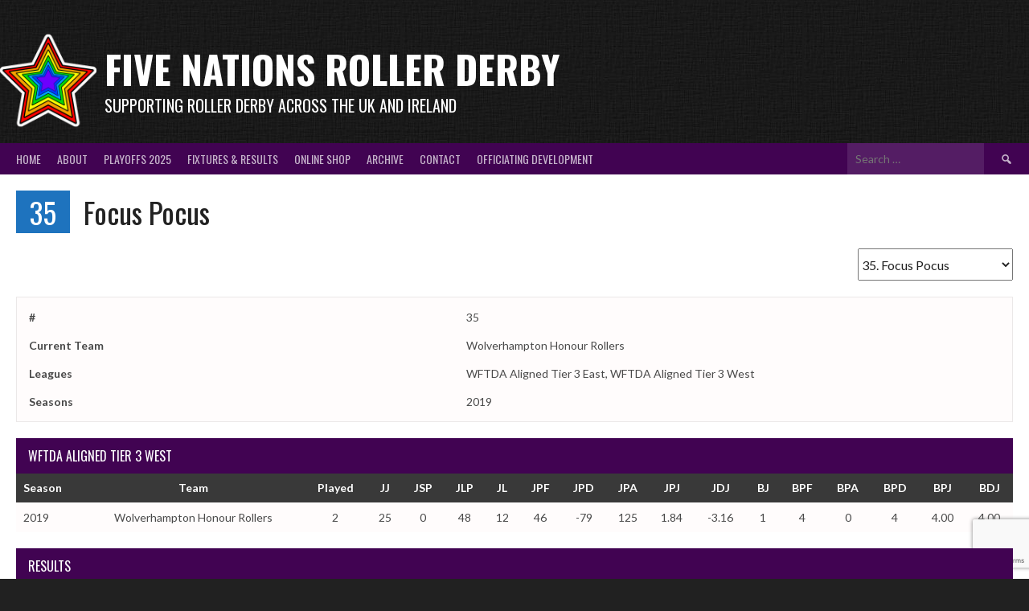

--- FILE ---
content_type: text/html; charset=UTF-8
request_url: https://fivenationsrollerderby.com/player/focus-pocus/
body_size: 21679
content:
<!DOCTYPE html>
<html lang="en-GB" prefix="og: http://ogp.me/ns# fb: http://ogp.me/ns/fb#">
<head>
<meta charset="UTF-8">
<meta name="viewport" content="width=device-width, initial-scale=1">
<link rel="profile" href="http://gmpg.org/xfn/11">
<link rel="pingback" href="https://fivenationsrollerderby.com/xmlrpc.php">
<title>Focus Pocus &#8211; Five Nations Roller Derby</title>
<meta name='robots' content='max-image-preview:large' />
<script>window._wca = window._wca || [];</script>
<link rel='dns-prefetch' href='//stats.wp.com' />
<link rel='dns-prefetch' href='//fonts.googleapis.com' />
<link rel='dns-prefetch' href='//v0.wordpress.com' />
<link rel='dns-prefetch' href='//widgets.wp.com' />
<link rel='dns-prefetch' href='//s0.wp.com' />
<link rel='dns-prefetch' href='//0.gravatar.com' />
<link rel='dns-prefetch' href='//1.gravatar.com' />
<link rel='dns-prefetch' href='//2.gravatar.com' />
<link rel='preconnect' href='//i0.wp.com' />
<link rel='preconnect' href='//c0.wp.com' />
<link rel="alternate" type="application/rss+xml" title="Five Nations Roller Derby &raquo; Feed" href="https://fivenationsrollerderby.com/feed/" />
<link rel="alternate" type="application/rss+xml" title="Five Nations Roller Derby &raquo; Comments Feed" href="https://fivenationsrollerderby.com/comments/feed/" />
<link rel="alternate" title="oEmbed (JSON)" type="application/json+oembed" href="https://fivenationsrollerderby.com/wp-json/oembed/1.0/embed?url=https%3A%2F%2Ffivenationsrollerderby.com%2Fplayer%2Ffocus-pocus%2F" />
<link rel="alternate" title="oEmbed (XML)" type="text/xml+oembed" href="https://fivenationsrollerderby.com/wp-json/oembed/1.0/embed?url=https%3A%2F%2Ffivenationsrollerderby.com%2Fplayer%2Ffocus-pocus%2F&#038;format=xml" />
<style id='wp-img-auto-sizes-contain-inline-css' type='text/css'>
img:is([sizes=auto i],[sizes^="auto," i]){contain-intrinsic-size:3000px 1500px}
/*# sourceURL=wp-img-auto-sizes-contain-inline-css */
</style>
<style id='wp-emoji-styles-inline-css' type='text/css'>

	img.wp-smiley, img.emoji {
		display: inline !important;
		border: none !important;
		box-shadow: none !important;
		height: 1em !important;
		width: 1em !important;
		margin: 0 0.07em !important;
		vertical-align: -0.1em !important;
		background: none !important;
		padding: 0 !important;
	}
/*# sourceURL=wp-emoji-styles-inline-css */
</style>
<link rel='stylesheet' id='wp-block-library-css' href='https://c0.wp.com/c/6.9/wp-includes/css/dist/block-library/style.min.css' type='text/css' media='all' />
<style id='wp-block-paragraph-inline-css' type='text/css'>
.is-small-text{font-size:.875em}.is-regular-text{font-size:1em}.is-large-text{font-size:2.25em}.is-larger-text{font-size:3em}.has-drop-cap:not(:focus):first-letter{float:left;font-size:8.4em;font-style:normal;font-weight:100;line-height:.68;margin:.05em .1em 0 0;text-transform:uppercase}body.rtl .has-drop-cap:not(:focus):first-letter{float:none;margin-left:.1em}p.has-drop-cap.has-background{overflow:hidden}:root :where(p.has-background){padding:1.25em 2.375em}:where(p.has-text-color:not(.has-link-color)) a{color:inherit}p.has-text-align-left[style*="writing-mode:vertical-lr"],p.has-text-align-right[style*="writing-mode:vertical-rl"]{rotate:180deg}
/*# sourceURL=https://c0.wp.com/c/6.9/wp-includes/blocks/paragraph/style.min.css */
</style>
<style id='wp-block-social-links-inline-css' type='text/css'>
.wp-block-social-links{background:none;box-sizing:border-box;margin-left:0;padding-left:0;padding-right:0;text-indent:0}.wp-block-social-links .wp-social-link a,.wp-block-social-links .wp-social-link a:hover{border-bottom:0;box-shadow:none;text-decoration:none}.wp-block-social-links .wp-social-link svg{height:1em;width:1em}.wp-block-social-links .wp-social-link span:not(.screen-reader-text){font-size:.65em;margin-left:.5em;margin-right:.5em}.wp-block-social-links.has-small-icon-size{font-size:16px}.wp-block-social-links,.wp-block-social-links.has-normal-icon-size{font-size:24px}.wp-block-social-links.has-large-icon-size{font-size:36px}.wp-block-social-links.has-huge-icon-size{font-size:48px}.wp-block-social-links.aligncenter{display:flex;justify-content:center}.wp-block-social-links.alignright{justify-content:flex-end}.wp-block-social-link{border-radius:9999px;display:block}@media not (prefers-reduced-motion){.wp-block-social-link{transition:transform .1s ease}}.wp-block-social-link{height:auto}.wp-block-social-link a{align-items:center;display:flex;line-height:0}.wp-block-social-link:hover{transform:scale(1.1)}.wp-block-social-links .wp-block-social-link.wp-social-link{display:inline-block;margin:0;padding:0}.wp-block-social-links .wp-block-social-link.wp-social-link .wp-block-social-link-anchor,.wp-block-social-links .wp-block-social-link.wp-social-link .wp-block-social-link-anchor svg,.wp-block-social-links .wp-block-social-link.wp-social-link .wp-block-social-link-anchor:active,.wp-block-social-links .wp-block-social-link.wp-social-link .wp-block-social-link-anchor:hover,.wp-block-social-links .wp-block-social-link.wp-social-link .wp-block-social-link-anchor:visited{color:currentColor;fill:currentColor}:where(.wp-block-social-links:not(.is-style-logos-only)) .wp-social-link{background-color:#f0f0f0;color:#444}:where(.wp-block-social-links:not(.is-style-logos-only)) .wp-social-link-amazon{background-color:#f90;color:#fff}:where(.wp-block-social-links:not(.is-style-logos-only)) .wp-social-link-bandcamp{background-color:#1ea0c3;color:#fff}:where(.wp-block-social-links:not(.is-style-logos-only)) .wp-social-link-behance{background-color:#0757fe;color:#fff}:where(.wp-block-social-links:not(.is-style-logos-only)) .wp-social-link-bluesky{background-color:#0a7aff;color:#fff}:where(.wp-block-social-links:not(.is-style-logos-only)) .wp-social-link-codepen{background-color:#1e1f26;color:#fff}:where(.wp-block-social-links:not(.is-style-logos-only)) .wp-social-link-deviantart{background-color:#02e49b;color:#fff}:where(.wp-block-social-links:not(.is-style-logos-only)) .wp-social-link-discord{background-color:#5865f2;color:#fff}:where(.wp-block-social-links:not(.is-style-logos-only)) .wp-social-link-dribbble{background-color:#e94c89;color:#fff}:where(.wp-block-social-links:not(.is-style-logos-only)) .wp-social-link-dropbox{background-color:#4280ff;color:#fff}:where(.wp-block-social-links:not(.is-style-logos-only)) .wp-social-link-etsy{background-color:#f45800;color:#fff}:where(.wp-block-social-links:not(.is-style-logos-only)) .wp-social-link-facebook{background-color:#0866ff;color:#fff}:where(.wp-block-social-links:not(.is-style-logos-only)) .wp-social-link-fivehundredpx{background-color:#000;color:#fff}:where(.wp-block-social-links:not(.is-style-logos-only)) .wp-social-link-flickr{background-color:#0461dd;color:#fff}:where(.wp-block-social-links:not(.is-style-logos-only)) .wp-social-link-foursquare{background-color:#e65678;color:#fff}:where(.wp-block-social-links:not(.is-style-logos-only)) .wp-social-link-github{background-color:#24292d;color:#fff}:where(.wp-block-social-links:not(.is-style-logos-only)) .wp-social-link-goodreads{background-color:#eceadd;color:#382110}:where(.wp-block-social-links:not(.is-style-logos-only)) .wp-social-link-google{background-color:#ea4434;color:#fff}:where(.wp-block-social-links:not(.is-style-logos-only)) .wp-social-link-gravatar{background-color:#1d4fc4;color:#fff}:where(.wp-block-social-links:not(.is-style-logos-only)) .wp-social-link-instagram{background-color:#f00075;color:#fff}:where(.wp-block-social-links:not(.is-style-logos-only)) .wp-social-link-lastfm{background-color:#e21b24;color:#fff}:where(.wp-block-social-links:not(.is-style-logos-only)) .wp-social-link-linkedin{background-color:#0d66c2;color:#fff}:where(.wp-block-social-links:not(.is-style-logos-only)) .wp-social-link-mastodon{background-color:#3288d4;color:#fff}:where(.wp-block-social-links:not(.is-style-logos-only)) .wp-social-link-medium{background-color:#000;color:#fff}:where(.wp-block-social-links:not(.is-style-logos-only)) .wp-social-link-meetup{background-color:#f6405f;color:#fff}:where(.wp-block-social-links:not(.is-style-logos-only)) .wp-social-link-patreon{background-color:#000;color:#fff}:where(.wp-block-social-links:not(.is-style-logos-only)) .wp-social-link-pinterest{background-color:#e60122;color:#fff}:where(.wp-block-social-links:not(.is-style-logos-only)) .wp-social-link-pocket{background-color:#ef4155;color:#fff}:where(.wp-block-social-links:not(.is-style-logos-only)) .wp-social-link-reddit{background-color:#ff4500;color:#fff}:where(.wp-block-social-links:not(.is-style-logos-only)) .wp-social-link-skype{background-color:#0478d7;color:#fff}:where(.wp-block-social-links:not(.is-style-logos-only)) .wp-social-link-snapchat{background-color:#fefc00;color:#fff;stroke:#000}:where(.wp-block-social-links:not(.is-style-logos-only)) .wp-social-link-soundcloud{background-color:#ff5600;color:#fff}:where(.wp-block-social-links:not(.is-style-logos-only)) .wp-social-link-spotify{background-color:#1bd760;color:#fff}:where(.wp-block-social-links:not(.is-style-logos-only)) .wp-social-link-telegram{background-color:#2aabee;color:#fff}:where(.wp-block-social-links:not(.is-style-logos-only)) .wp-social-link-threads{background-color:#000;color:#fff}:where(.wp-block-social-links:not(.is-style-logos-only)) .wp-social-link-tiktok{background-color:#000;color:#fff}:where(.wp-block-social-links:not(.is-style-logos-only)) .wp-social-link-tumblr{background-color:#011835;color:#fff}:where(.wp-block-social-links:not(.is-style-logos-only)) .wp-social-link-twitch{background-color:#6440a4;color:#fff}:where(.wp-block-social-links:not(.is-style-logos-only)) .wp-social-link-twitter{background-color:#1da1f2;color:#fff}:where(.wp-block-social-links:not(.is-style-logos-only)) .wp-social-link-vimeo{background-color:#1eb7ea;color:#fff}:where(.wp-block-social-links:not(.is-style-logos-only)) .wp-social-link-vk{background-color:#4680c2;color:#fff}:where(.wp-block-social-links:not(.is-style-logos-only)) .wp-social-link-wordpress{background-color:#3499cd;color:#fff}:where(.wp-block-social-links:not(.is-style-logos-only)) .wp-social-link-whatsapp{background-color:#25d366;color:#fff}:where(.wp-block-social-links:not(.is-style-logos-only)) .wp-social-link-x{background-color:#000;color:#fff}:where(.wp-block-social-links:not(.is-style-logos-only)) .wp-social-link-yelp{background-color:#d32422;color:#fff}:where(.wp-block-social-links:not(.is-style-logos-only)) .wp-social-link-youtube{background-color:red;color:#fff}:where(.wp-block-social-links.is-style-logos-only) .wp-social-link{background:none}:where(.wp-block-social-links.is-style-logos-only) .wp-social-link svg{height:1.25em;width:1.25em}:where(.wp-block-social-links.is-style-logos-only) .wp-social-link-amazon{color:#f90}:where(.wp-block-social-links.is-style-logos-only) .wp-social-link-bandcamp{color:#1ea0c3}:where(.wp-block-social-links.is-style-logos-only) .wp-social-link-behance{color:#0757fe}:where(.wp-block-social-links.is-style-logos-only) .wp-social-link-bluesky{color:#0a7aff}:where(.wp-block-social-links.is-style-logos-only) .wp-social-link-codepen{color:#1e1f26}:where(.wp-block-social-links.is-style-logos-only) .wp-social-link-deviantart{color:#02e49b}:where(.wp-block-social-links.is-style-logos-only) .wp-social-link-discord{color:#5865f2}:where(.wp-block-social-links.is-style-logos-only) .wp-social-link-dribbble{color:#e94c89}:where(.wp-block-social-links.is-style-logos-only) .wp-social-link-dropbox{color:#4280ff}:where(.wp-block-social-links.is-style-logos-only) .wp-social-link-etsy{color:#f45800}:where(.wp-block-social-links.is-style-logos-only) .wp-social-link-facebook{color:#0866ff}:where(.wp-block-social-links.is-style-logos-only) .wp-social-link-fivehundredpx{color:#000}:where(.wp-block-social-links.is-style-logos-only) .wp-social-link-flickr{color:#0461dd}:where(.wp-block-social-links.is-style-logos-only) .wp-social-link-foursquare{color:#e65678}:where(.wp-block-social-links.is-style-logos-only) .wp-social-link-github{color:#24292d}:where(.wp-block-social-links.is-style-logos-only) .wp-social-link-goodreads{color:#382110}:where(.wp-block-social-links.is-style-logos-only) .wp-social-link-google{color:#ea4434}:where(.wp-block-social-links.is-style-logos-only) .wp-social-link-gravatar{color:#1d4fc4}:where(.wp-block-social-links.is-style-logos-only) .wp-social-link-instagram{color:#f00075}:where(.wp-block-social-links.is-style-logos-only) .wp-social-link-lastfm{color:#e21b24}:where(.wp-block-social-links.is-style-logos-only) .wp-social-link-linkedin{color:#0d66c2}:where(.wp-block-social-links.is-style-logos-only) .wp-social-link-mastodon{color:#3288d4}:where(.wp-block-social-links.is-style-logos-only) .wp-social-link-medium{color:#000}:where(.wp-block-social-links.is-style-logos-only) .wp-social-link-meetup{color:#f6405f}:where(.wp-block-social-links.is-style-logos-only) .wp-social-link-patreon{color:#000}:where(.wp-block-social-links.is-style-logos-only) .wp-social-link-pinterest{color:#e60122}:where(.wp-block-social-links.is-style-logos-only) .wp-social-link-pocket{color:#ef4155}:where(.wp-block-social-links.is-style-logos-only) .wp-social-link-reddit{color:#ff4500}:where(.wp-block-social-links.is-style-logos-only) .wp-social-link-skype{color:#0478d7}:where(.wp-block-social-links.is-style-logos-only) .wp-social-link-snapchat{color:#fff;stroke:#000}:where(.wp-block-social-links.is-style-logos-only) .wp-social-link-soundcloud{color:#ff5600}:where(.wp-block-social-links.is-style-logos-only) .wp-social-link-spotify{color:#1bd760}:where(.wp-block-social-links.is-style-logos-only) .wp-social-link-telegram{color:#2aabee}:where(.wp-block-social-links.is-style-logos-only) .wp-social-link-threads{color:#000}:where(.wp-block-social-links.is-style-logos-only) .wp-social-link-tiktok{color:#000}:where(.wp-block-social-links.is-style-logos-only) .wp-social-link-tumblr{color:#011835}:where(.wp-block-social-links.is-style-logos-only) .wp-social-link-twitch{color:#6440a4}:where(.wp-block-social-links.is-style-logos-only) .wp-social-link-twitter{color:#1da1f2}:where(.wp-block-social-links.is-style-logos-only) .wp-social-link-vimeo{color:#1eb7ea}:where(.wp-block-social-links.is-style-logos-only) .wp-social-link-vk{color:#4680c2}:where(.wp-block-social-links.is-style-logos-only) .wp-social-link-whatsapp{color:#25d366}:where(.wp-block-social-links.is-style-logos-only) .wp-social-link-wordpress{color:#3499cd}:where(.wp-block-social-links.is-style-logos-only) .wp-social-link-x{color:#000}:where(.wp-block-social-links.is-style-logos-only) .wp-social-link-yelp{color:#d32422}:where(.wp-block-social-links.is-style-logos-only) .wp-social-link-youtube{color:red}.wp-block-social-links.is-style-pill-shape .wp-social-link{width:auto}:root :where(.wp-block-social-links .wp-social-link a){padding:.25em}:root :where(.wp-block-social-links.is-style-logos-only .wp-social-link a){padding:0}:root :where(.wp-block-social-links.is-style-pill-shape .wp-social-link a){padding-left:.6666666667em;padding-right:.6666666667em}.wp-block-social-links:not(.has-icon-color):not(.has-icon-background-color) .wp-social-link-snapchat .wp-block-social-link-label{color:#000}
/*# sourceURL=https://c0.wp.com/c/6.9/wp-includes/blocks/social-links/style.min.css */
</style>
<style id='global-styles-inline-css' type='text/css'>
:root{--wp--preset--aspect-ratio--square: 1;--wp--preset--aspect-ratio--4-3: 4/3;--wp--preset--aspect-ratio--3-4: 3/4;--wp--preset--aspect-ratio--3-2: 3/2;--wp--preset--aspect-ratio--2-3: 2/3;--wp--preset--aspect-ratio--16-9: 16/9;--wp--preset--aspect-ratio--9-16: 9/16;--wp--preset--color--black: #000000;--wp--preset--color--cyan-bluish-gray: #abb8c3;--wp--preset--color--white: #ffffff;--wp--preset--color--pale-pink: #f78da7;--wp--preset--color--vivid-red: #cf2e2e;--wp--preset--color--luminous-vivid-orange: #ff6900;--wp--preset--color--luminous-vivid-amber: #fcb900;--wp--preset--color--light-green-cyan: #7bdcb5;--wp--preset--color--vivid-green-cyan: #00d084;--wp--preset--color--pale-cyan-blue: #8ed1fc;--wp--preset--color--vivid-cyan-blue: #0693e3;--wp--preset--color--vivid-purple: #9b51e0;--wp--preset--gradient--vivid-cyan-blue-to-vivid-purple: linear-gradient(135deg,rgb(6,147,227) 0%,rgb(155,81,224) 100%);--wp--preset--gradient--light-green-cyan-to-vivid-green-cyan: linear-gradient(135deg,rgb(122,220,180) 0%,rgb(0,208,130) 100%);--wp--preset--gradient--luminous-vivid-amber-to-luminous-vivid-orange: linear-gradient(135deg,rgb(252,185,0) 0%,rgb(255,105,0) 100%);--wp--preset--gradient--luminous-vivid-orange-to-vivid-red: linear-gradient(135deg,rgb(255,105,0) 0%,rgb(207,46,46) 100%);--wp--preset--gradient--very-light-gray-to-cyan-bluish-gray: linear-gradient(135deg,rgb(238,238,238) 0%,rgb(169,184,195) 100%);--wp--preset--gradient--cool-to-warm-spectrum: linear-gradient(135deg,rgb(74,234,220) 0%,rgb(151,120,209) 20%,rgb(207,42,186) 40%,rgb(238,44,130) 60%,rgb(251,105,98) 80%,rgb(254,248,76) 100%);--wp--preset--gradient--blush-light-purple: linear-gradient(135deg,rgb(255,206,236) 0%,rgb(152,150,240) 100%);--wp--preset--gradient--blush-bordeaux: linear-gradient(135deg,rgb(254,205,165) 0%,rgb(254,45,45) 50%,rgb(107,0,62) 100%);--wp--preset--gradient--luminous-dusk: linear-gradient(135deg,rgb(255,203,112) 0%,rgb(199,81,192) 50%,rgb(65,88,208) 100%);--wp--preset--gradient--pale-ocean: linear-gradient(135deg,rgb(255,245,203) 0%,rgb(182,227,212) 50%,rgb(51,167,181) 100%);--wp--preset--gradient--electric-grass: linear-gradient(135deg,rgb(202,248,128) 0%,rgb(113,206,126) 100%);--wp--preset--gradient--midnight: linear-gradient(135deg,rgb(2,3,129) 0%,rgb(40,116,252) 100%);--wp--preset--font-size--small: 13px;--wp--preset--font-size--medium: 20px;--wp--preset--font-size--large: 36px;--wp--preset--font-size--x-large: 42px;--wp--preset--spacing--20: 0.44rem;--wp--preset--spacing--30: 0.67rem;--wp--preset--spacing--40: 1rem;--wp--preset--spacing--50: 1.5rem;--wp--preset--spacing--60: 2.25rem;--wp--preset--spacing--70: 3.38rem;--wp--preset--spacing--80: 5.06rem;--wp--preset--shadow--natural: 6px 6px 9px rgba(0, 0, 0, 0.2);--wp--preset--shadow--deep: 12px 12px 50px rgba(0, 0, 0, 0.4);--wp--preset--shadow--sharp: 6px 6px 0px rgba(0, 0, 0, 0.2);--wp--preset--shadow--outlined: 6px 6px 0px -3px rgb(255, 255, 255), 6px 6px rgb(0, 0, 0);--wp--preset--shadow--crisp: 6px 6px 0px rgb(0, 0, 0);}:where(.is-layout-flex){gap: 0.5em;}:where(.is-layout-grid){gap: 0.5em;}body .is-layout-flex{display: flex;}.is-layout-flex{flex-wrap: wrap;align-items: center;}.is-layout-flex > :is(*, div){margin: 0;}body .is-layout-grid{display: grid;}.is-layout-grid > :is(*, div){margin: 0;}:where(.wp-block-columns.is-layout-flex){gap: 2em;}:where(.wp-block-columns.is-layout-grid){gap: 2em;}:where(.wp-block-post-template.is-layout-flex){gap: 1.25em;}:where(.wp-block-post-template.is-layout-grid){gap: 1.25em;}.has-black-color{color: var(--wp--preset--color--black) !important;}.has-cyan-bluish-gray-color{color: var(--wp--preset--color--cyan-bluish-gray) !important;}.has-white-color{color: var(--wp--preset--color--white) !important;}.has-pale-pink-color{color: var(--wp--preset--color--pale-pink) !important;}.has-vivid-red-color{color: var(--wp--preset--color--vivid-red) !important;}.has-luminous-vivid-orange-color{color: var(--wp--preset--color--luminous-vivid-orange) !important;}.has-luminous-vivid-amber-color{color: var(--wp--preset--color--luminous-vivid-amber) !important;}.has-light-green-cyan-color{color: var(--wp--preset--color--light-green-cyan) !important;}.has-vivid-green-cyan-color{color: var(--wp--preset--color--vivid-green-cyan) !important;}.has-pale-cyan-blue-color{color: var(--wp--preset--color--pale-cyan-blue) !important;}.has-vivid-cyan-blue-color{color: var(--wp--preset--color--vivid-cyan-blue) !important;}.has-vivid-purple-color{color: var(--wp--preset--color--vivid-purple) !important;}.has-black-background-color{background-color: var(--wp--preset--color--black) !important;}.has-cyan-bluish-gray-background-color{background-color: var(--wp--preset--color--cyan-bluish-gray) !important;}.has-white-background-color{background-color: var(--wp--preset--color--white) !important;}.has-pale-pink-background-color{background-color: var(--wp--preset--color--pale-pink) !important;}.has-vivid-red-background-color{background-color: var(--wp--preset--color--vivid-red) !important;}.has-luminous-vivid-orange-background-color{background-color: var(--wp--preset--color--luminous-vivid-orange) !important;}.has-luminous-vivid-amber-background-color{background-color: var(--wp--preset--color--luminous-vivid-amber) !important;}.has-light-green-cyan-background-color{background-color: var(--wp--preset--color--light-green-cyan) !important;}.has-vivid-green-cyan-background-color{background-color: var(--wp--preset--color--vivid-green-cyan) !important;}.has-pale-cyan-blue-background-color{background-color: var(--wp--preset--color--pale-cyan-blue) !important;}.has-vivid-cyan-blue-background-color{background-color: var(--wp--preset--color--vivid-cyan-blue) !important;}.has-vivid-purple-background-color{background-color: var(--wp--preset--color--vivid-purple) !important;}.has-black-border-color{border-color: var(--wp--preset--color--black) !important;}.has-cyan-bluish-gray-border-color{border-color: var(--wp--preset--color--cyan-bluish-gray) !important;}.has-white-border-color{border-color: var(--wp--preset--color--white) !important;}.has-pale-pink-border-color{border-color: var(--wp--preset--color--pale-pink) !important;}.has-vivid-red-border-color{border-color: var(--wp--preset--color--vivid-red) !important;}.has-luminous-vivid-orange-border-color{border-color: var(--wp--preset--color--luminous-vivid-orange) !important;}.has-luminous-vivid-amber-border-color{border-color: var(--wp--preset--color--luminous-vivid-amber) !important;}.has-light-green-cyan-border-color{border-color: var(--wp--preset--color--light-green-cyan) !important;}.has-vivid-green-cyan-border-color{border-color: var(--wp--preset--color--vivid-green-cyan) !important;}.has-pale-cyan-blue-border-color{border-color: var(--wp--preset--color--pale-cyan-blue) !important;}.has-vivid-cyan-blue-border-color{border-color: var(--wp--preset--color--vivid-cyan-blue) !important;}.has-vivid-purple-border-color{border-color: var(--wp--preset--color--vivid-purple) !important;}.has-vivid-cyan-blue-to-vivid-purple-gradient-background{background: var(--wp--preset--gradient--vivid-cyan-blue-to-vivid-purple) !important;}.has-light-green-cyan-to-vivid-green-cyan-gradient-background{background: var(--wp--preset--gradient--light-green-cyan-to-vivid-green-cyan) !important;}.has-luminous-vivid-amber-to-luminous-vivid-orange-gradient-background{background: var(--wp--preset--gradient--luminous-vivid-amber-to-luminous-vivid-orange) !important;}.has-luminous-vivid-orange-to-vivid-red-gradient-background{background: var(--wp--preset--gradient--luminous-vivid-orange-to-vivid-red) !important;}.has-very-light-gray-to-cyan-bluish-gray-gradient-background{background: var(--wp--preset--gradient--very-light-gray-to-cyan-bluish-gray) !important;}.has-cool-to-warm-spectrum-gradient-background{background: var(--wp--preset--gradient--cool-to-warm-spectrum) !important;}.has-blush-light-purple-gradient-background{background: var(--wp--preset--gradient--blush-light-purple) !important;}.has-blush-bordeaux-gradient-background{background: var(--wp--preset--gradient--blush-bordeaux) !important;}.has-luminous-dusk-gradient-background{background: var(--wp--preset--gradient--luminous-dusk) !important;}.has-pale-ocean-gradient-background{background: var(--wp--preset--gradient--pale-ocean) !important;}.has-electric-grass-gradient-background{background: var(--wp--preset--gradient--electric-grass) !important;}.has-midnight-gradient-background{background: var(--wp--preset--gradient--midnight) !important;}.has-small-font-size{font-size: var(--wp--preset--font-size--small) !important;}.has-medium-font-size{font-size: var(--wp--preset--font-size--medium) !important;}.has-large-font-size{font-size: var(--wp--preset--font-size--large) !important;}.has-x-large-font-size{font-size: var(--wp--preset--font-size--x-large) !important;}
/*# sourceURL=global-styles-inline-css */
</style>
<style id='core-block-supports-inline-css' type='text/css'>
.wp-container-core-social-links-is-layout-765c4724{justify-content:flex-end;}
/*# sourceURL=core-block-supports-inline-css */
</style>

<style id='classic-theme-styles-inline-css' type='text/css'>
/*! This file is auto-generated */
.wp-block-button__link{color:#fff;background-color:#32373c;border-radius:9999px;box-shadow:none;text-decoration:none;padding:calc(.667em + 2px) calc(1.333em + 2px);font-size:1.125em}.wp-block-file__button{background:#32373c;color:#fff;text-decoration:none}
/*# sourceURL=/wp-includes/css/classic-themes.min.css */
</style>
<link rel='stylesheet' id='contact-form-7-css' href='https://fivenationsrollerderby.com/wp-content/plugins/contact-form-7/includes/css/styles.css?ver=6.1.4' type='text/css' media='all' />
<link rel='stylesheet' id='dashicons-css' href='https://c0.wp.com/c/6.9/wp-includes/css/dashicons.min.css' type='text/css' media='all' />
<link rel='stylesheet' id='sportspress-general-css' href='//fivenationsrollerderby.com/wp-content/plugins/sportspress-pro/includes/sportspress/assets/css/sportspress.css?ver=2.7.26' type='text/css' media='all' />
<link rel='stylesheet' id='sportspress-icons-css' href='//fivenationsrollerderby.com/wp-content/plugins/sportspress-pro/includes/sportspress/assets/css/icons.css?ver=2.7.26' type='text/css' media='all' />
<link rel='stylesheet' id='sportspress-league-menu-css' href='//fivenationsrollerderby.com/wp-content/plugins/sportspress-pro/includes/sportspress-league-menu/css/sportspress-league-menu.css?ver=2.1.2' type='text/css' media='all' />
<link rel='stylesheet' id='sportspress-event-statistics-css' href='//fivenationsrollerderby.com/wp-content/plugins/sportspress-pro/includes/sportspress-match-stats/css/sportspress-match-stats.css?ver=2.2' type='text/css' media='all' />
<link rel='stylesheet' id='sportspress-results-matrix-css' href='//fivenationsrollerderby.com/wp-content/plugins/sportspress-pro/includes/sportspress-results-matrix/css/sportspress-results-matrix.css?ver=2.6.9' type='text/css' media='all' />
<link rel='stylesheet' id='sportspress-scoreboard-css' href='//fivenationsrollerderby.com/wp-content/plugins/sportspress-pro/includes/sportspress-scoreboard/css/sportspress-scoreboard.css?ver=2.6.11' type='text/css' media='all' />
<link rel='stylesheet' id='sportspress-scoreboard-ltr-css' href='//fivenationsrollerderby.com/wp-content/plugins/sportspress-pro/includes/sportspress-scoreboard/css/sportspress-scoreboard-ltr.css?ver=2.6.11' type='text/css' media='all' />
<link rel='stylesheet' id='sportspress-sponsors-css' href='//fivenationsrollerderby.com/wp-content/plugins/sportspress-pro/includes/sportspress-sponsors/css/sportspress-sponsors.css?ver=2.6.15' type='text/css' media='all' />
<link rel='stylesheet' id='sportspress-tournaments-css' href='//fivenationsrollerderby.com/wp-content/plugins/sportspress-pro/includes/sportspress-tournaments/css/sportspress-tournaments.css?ver=2.6.21' type='text/css' media='all' />
<link rel='stylesheet' id='sportspress-tournaments-ltr-css' href='//fivenationsrollerderby.com/wp-content/plugins/sportspress-pro/includes/sportspress-tournaments/css/sportspress-tournaments-ltr.css?ver=2.6.21' type='text/css' media='all' />
<link rel='stylesheet' id='jquery-bracket-css' href='//fivenationsrollerderby.com/wp-content/plugins/sportspress-pro/includes/sportspress-tournaments/css/jquery.bracket.min.css?ver=0.11.0' type='text/css' media='all' />
<link rel='stylesheet' id='sportspress-twitter-css' href='//fivenationsrollerderby.com/wp-content/plugins/sportspress-pro/includes/sportspress-twitter/css/sportspress-twitter.css?ver=2.1.2' type='text/css' media='all' />
<link rel='stylesheet' id='sportspress-user-scores-css' href='//fivenationsrollerderby.com/wp-content/plugins/sportspress-pro/includes/sportspress-user-scores/css/sportspress-user-scores.css?ver=2.3' type='text/css' media='all' />
<link rel='stylesheet' id='woocommerce-layout-css' href='https://c0.wp.com/p/woocommerce/10.3.6/assets/css/woocommerce-layout.css' type='text/css' media='all' />
<style id='woocommerce-layout-inline-css' type='text/css'>

	.infinite-scroll .woocommerce-pagination {
		display: none;
	}
/*# sourceURL=woocommerce-layout-inline-css */
</style>
<link rel='stylesheet' id='woocommerce-smallscreen-css' href='https://c0.wp.com/p/woocommerce/10.3.6/assets/css/woocommerce-smallscreen.css' type='text/css' media='only screen and (max-width: 768px)' />
<link rel='stylesheet' id='woocommerce-general-css' href='https://c0.wp.com/p/woocommerce/10.3.6/assets/css/woocommerce.css' type='text/css' media='all' />
<style id='woocommerce-inline-inline-css' type='text/css'>
.woocommerce form .form-row .required { visibility: visible; }
/*# sourceURL=woocommerce-inline-inline-css */
</style>
<link rel='stylesheet' id='brands-styles-css' href='https://c0.wp.com/p/woocommerce/10.3.6/assets/css/brands.css' type='text/css' media='all' />
<link rel='stylesheet' id='rookie-lato-css' href='//fonts.googleapis.com/css?family=Lato%3A400%2C700%2C400italic%2C700italic&#038;subset=latin-ext&#038;ver=6.9' type='text/css' media='all' />
<link rel='stylesheet' id='rookie-oswald-css' href='//fonts.googleapis.com/css?family=Oswald%3A400%2C700&#038;subset=latin-ext&#038;ver=6.9' type='text/css' media='all' />
<link rel='stylesheet' id='rookie-framework-style-css' href='https://fivenationsrollerderby.com/wp-content/themes/rookie2/framework.css?ver=6.9' type='text/css' media='all' />
<link rel='stylesheet' id='rookie-style-css' href='https://fivenationsrollerderby.com/wp-content/themes/rookie2/style.css?ver=6.9' type='text/css' media='all' />
<link rel='stylesheet' id='jetpack_likes-css' href='https://c0.wp.com/p/jetpack/15.2/modules/likes/style.css' type='text/css' media='all' />
<link rel='stylesheet' id='jetpack-subscriptions-css' href='https://c0.wp.com/p/jetpack/15.2/_inc/build/subscriptions/subscriptions.min.css' type='text/css' media='all' />
<link rel='stylesheet' id='sharedaddy-css' href='https://c0.wp.com/p/jetpack/15.2/modules/sharedaddy/sharing.css' type='text/css' media='all' />
<link rel='stylesheet' id='social-logos-css' href='https://c0.wp.com/p/jetpack/15.2/_inc/social-logos/social-logos.min.css' type='text/css' media='all' />
<style type="text/css"></style>	<style type="text/css"> /* Rookie Custom Layout */
	@media screen and (min-width: 1025px) {
		.site-header, .site-content, .site-footer, .site-info {
			width: 1580px; }
	}
	</style>
		<style type="text/css"> /* Rookie Custom Colors */
	.site-content,
	.main-navigation .nav-menu > .menu-item-has-children:hover > a,
	.main-navigation li.menu-item-has-children:hover a,
	.main-navigation ul ul { background: #ffffff; }
	pre,
	code,
	kbd,
	tt,
	var,
	table,
	.main-navigation li.menu-item-has-children:hover a:hover,
	.main-navigation ul ul li.page_item_has_children:hover > a,
	.entry-footer-links,
	.comment-content,
	.sp-table-wrapper .dataTables_paginate,
	.sp-event-staff,
	.sp-template-countdown .event-name,
	.sp-template-countdown .event-venue,
	.sp-template-countdown .event-league,
	.sp-template-countdown time span,
	.sp-template-details dl,
	.mega-slider__row,
	.woocommerce .woocommerce-breadcrumb,
	.woocommerce-page .woocommerce-breadcrumb,
	.opta-widget-container form {
		background: #fffcfc; }
	.comment-content:after {
		border-right-color: #fffcfc; }
	.widget_calendar #today,
	.sp-highlight,
	.sp-template-event-calendar #today,
	.sp-template-event-blocks .event-title,
	.mega-slider__row:hover {
		background: #ffffff; }
	.sp-tournament-bracket .sp-team .sp-team-name:before {
		border-left-color: #ffffff;
		border-right-color: #ffffff; }
	.sp-tournament-bracket .sp-event {
		border-color: #ffffff !important; }
	caption,
	.main-navigation,
	.site-footer,
	.sp-heading,
	.sp-table-caption,
	.sp-template-gallery .gallery-caption,
	.sp-template-event-logos .sp-team-result,
	.sp-statistic-bar,
	.opta-widget-container h2 {
		background: #410352; }
	pre,
	code,
	kbd,
	tt,
	var,
	table,
	th,
	td,
	tbody td,
	th:first-child, td:first-child,
	th:last-child, td:last-child,
	input[type="text"],
	input[type="email"],
	input[type="url"],
	input[type="password"],
	input[type="search"],
    input[type="tel"],
    input[type="date"],
	textarea,
	.entry-footer-links,
	.comment-metadata .edit-link,
	.comment-content,
	.sp-table-wrapper .dataTables_paginate,
	.sp-event-staff,
	.sp-template-countdown .event-name,
	.sp-template-countdown .event-venue,
	.sp-template-countdown .event-league,
	.sp-template-countdown time span,
	.sp-template-countdown time span:first-child,
	.sp-template-event-blocks .event-title,
	.sp-template-details dl,
	.sp-template-tournament-bracket table,
	.sp-template-tournament-bracket thead th,
	.mega-slider_row,
	.woocommerce .woocommerce-breadcrumb,
	.woocommerce-page .woocommerce-breadcrumb,
	.opta-widget-container form {
		border-color: #ebe8e8; }
	.comment-content:before {
		border-right-color: #ebe8e8; }
	.sp-tab-menu {
		border-bottom-color: #e0e0e0; }
	body,
	button,
	input,
	select,
	textarea,
	.main-navigation .nav-menu > .menu-item-has-children:hover > a,
	.main-navigation ul ul a,
	.widget_recent_entries ul li:before,
	.widget_pages ul li:before,
	.widget_categories ul li:before,
	.widget_archive ul li:before,
	.widget_recent_comments ul li:before,
	.widget_nav_menu ul li:before,
	.widget_links ul li:before,
	.widget_meta ul li:before,
	.entry-title a,
	a .entry-title,
	.page-title a,
	a .page-title,
	.entry-title a:hover,
	a:hover .entry-title,
	.page-title a:hover,
	a:hover .page-title:hover,
	.woocommerce ul.products li.product h3,
	.woocommerce-page ul.products li.product h3 {
		color: #222222; }
	pre,
	code,
	kbd,
	tt,
	var,
	table,
	.main-navigation li.menu-item-has-children:hover a:hover,
	.main-navigation ul ul li.page_item_has_children:hover > a,
	.entry-meta,
	.entry-footer-links,
	.comment-content,
	.sp-data-table,
	.site-footer .sp-data-table,
	.sp-table-wrapper .dataTables_paginate,
	.sp-template,
	.sp-template-countdown .event-venue,
	.sp-template-countdown .event-league,
	.sp-template-countdown .event-name a,
	.sp-template-countdown time span,
	.sp-template-details dl,
	.sp-template-event-blocks .event-title,
	.sp-template-event-blocks .event-title a,
	.sp-tournament-bracket .sp-event .sp-event-date,
	.mega-slider,
	.woocommerce .woocommerce-breadcrumb,
	.woocommerce-page .woocommerce-breadcrumb {
		color: #494949; }
	.widget_recent_entries ul li a,
	.widget_pages ul li a,
	.widget_categories ul li a,
	.widget_archive ul li a,
	.widget_recent_comments ul li a,
	.widget_nav_menu ul li a,
	.widget_links ul li a,
	.widget_meta ul li a,
	.widget_calendar #prev a,
	.widget_calendar #next a,
	.nav-links a,
	.comment-metadata a,
	.comment-body .reply a,
	.wp-caption-text,
	.sp-view-all-link,
	.sp-template-event-calendar #prev a,
	.sp-template-event-calendar #next a,
	.sp-template-tournament-bracket .sp-event-venue,
	.woocommerce .woocommerce-breadcrumb,
	.woocommerce-page .woocommerce-breadcrumb,
	.woocommerce .woocommerce-breadcrumb a,
	.woocommerce-page .woocommerce-breadcrumb a {
		color: #a4a2a2; }
	caption,
	button,
	input[type="button"],
	input[type="reset"],
	input[type="submit"],
	.main-navigation .nav-menu > li:hover > a,
	.main-navigation.toggled .menu-toggle,
	.site-footer,
	.sp-template .gallery-caption,
	.sp-template .gallery-caption a,
	.sp-heading,
	.sp-heading:hover,
	.sp-heading a:hover,
	.sp-table-caption,
	.sp-template-event-logos .sp-team-result,
	.sp-template-tournament-bracket .sp-result,
	.single-sp_player .entry-header .entry-title strong {
		color: #ffffff; }
	.main-navigation a,
	.main-navigation .menu-toggle {
		color: rgba(255, 255, 255, 0.7); }
	a,
	blockquote:before,
	q:before,
	.main-navigation ul ul .current-menu-item > a,
	.main-navigation ul ul .current-menu-parent > a,
	.main-navigation ul ul .current-menu-ancestor > a,
	.main-navigation ul ul .current_page_item > a,
	.main-navigation ul ul .current_page_parent > a,
	.main-navigation ul ul .current_page_ancestor > a,
	.main-navigation li.menu-item-has-children:hover ul .current-menu-item > a:hover,
	.main-navigation li.menu-item-has-children:hover ul .current-menu-parent > a:hover,
	.main-navigation li.menu-item-has-children:hover ul .current-menu-ancestor > a:hover,
	.main-navigation li.menu-item-has-children:hover ul .current_page_item > a:hover,
	.main-navigation li.menu-item-has-children:hover ul .current_page_parent > a:hover,
	.main-navigation li.menu-item-has-children:hover ul .current_page_ancestor > a:hover,
	.widget_recent_entries ul li a:hover,
	.widget_pages ul li a:hover,
	.widget_categories ul li a:hover,
	.widget_archive ul li a:hover,
	.widget_recent_comments ul li a:hover,
	.widget_nav_menu ul li a:hover,
	.widget_links ul li a:hover,
	.widget_meta ul li a:hover,
	.widget_calendar #prev a:hover,
	.widget_calendar #next a:hover,
	.nav-links a:hover,
	.sticky .entry-title:before,
	.comment-metadata a:hover,
	.comment-body .reply a:hover,
	.sp-view-all-link:hover,
	.sp-template-event-calendar #prev a:hover,
	.sp-template-event-calendar #next a:hover,
	.single-sp_staff .entry-header .entry-title strong,
	.sp-message {
		color: #1e73be; }
	cite:before,
	button,
	input[type="button"],
	input[type="reset"],
	input[type="submit"],
	.main-navigation .nav-menu > li:hover > a,
	.main-navigation .search-form .search-submit:hover,
	.nav-links .meta-nav,
	.entry-footer a,
	.sp-template-player-gallery .gallery-item strong,
	.sp-template-tournament-bracket .sp-result,
	.single-sp_player .entry-header .entry-title strong,
	.sp-statistic-bar-fill,
	.mega-slider__row--active,
	.mega-slider__row--active:hover {
		background: #1e73be; }
	.sp-message {
		border-color: #1e73be; }
	caption,
	.sp-table-caption,
	.opta-widget-container h2 {
		border-top-color: #1e73be; }
	.sp-tab-menu-item-active a {
		border-bottom-color: #1e73be; }
	button:hover,
	input[type="button"]:hover,
	input[type="reset"]:hover,
	input[type="submit"]:hover,
	button:focus,
	input[type="button"]:focus,
	input[type="reset"]:focus,
	input[type="submit"]:focus,
	button:active,
	input[type="button"]:active,
	input[type="reset"]:active,
	input[type="submit"]:active,
	.entry-footer a:hover,
	.nav-links a:hover .meta-nav,
	.sp-template-tournament-bracket .sp-event-title:hover .sp-result {
		background: #0055a0; }
	.widget_search .search-submit {
		border-color: #0055a0; }
	a:hover {
		color: #0055a0; }
	.sp-template-event-logos {
		color: inherit; }
	.sp-footer-sponsors .sp-sponsors {
		border-color: #e0e0e0; }
	@media screen and (max-width: 600px) {
		.main-navigation .nav-menu > li:hover > a,
		.main-navigation ul ul li.page_item_has_children:hover > a {
			color: #ffffff;
			background: transparent; }
		.main-navigation .nav-menu li a:hover,
		.main-navigation .search-form .search-submit {
			color: #ffffff;
			background: #1e73be; }
		.main-navigation .nav-menu > .menu-item-has-children:hover > a,
		.main-navigation li.menu-item-has-children:hover a {
			background: transparent; }
		.main-navigation ul ul {
			background: rgba(0, 0, 0, 0.1); }
		.main-navigation .nav-menu > .menu-item-has-children:hover > a:hover,
		.main-navigation li.menu-item-has-children:hover a:hover {
			background: #1e73be;
			color: #fff;
		}
		.main-navigation ul ul a,
		.main-navigation .nav-menu > .menu-item-has-children:hover > a {
			color: rgba(255, 255, 255, 0.7); }
		.main-navigation .nav-menu > .current-menu-item > a,
		.main-navigation .nav-menu > .current-menu-parent > a,
		.main-navigation .nav-menu > .current-menu-ancestor > a,
		.main-navigation .nav-menu > .current_page_item > a,
		.main-navigation .nav-menu > .current_page_parent > a,
		.main-navigation .nav-menu > .current_page_ancestor > a,
		.main-navigation .nav-menu > .current-menu-item:hover > a,
		.main-navigation .nav-menu > .current-menu-parent:hover > a,
		.main-navigation .nav-menu > .current-menu-ancestor:hover > a,
		.main-navigation .nav-menu > .current_page_item:hover > a,
		.main-navigation .nav-menu > .current_page_parent:hover > a,
		.main-navigation .nav-menu > .current_page_ancestor:hover > a,
		.main-navigation ul ul .current-menu-parent > a,
		.main-navigation ul ul .current-menu-ancestor > a,
		.main-navigation ul ul .current_page_parent > a,
		.main-navigation ul ul .current_page_ancestor > a,
		.main-navigation li.menu-item-has-children:hover ul .current-menu-item > a:hover,
		.main-navigation li.menu-item-has-children:hover ul .current-menu-parent > a:hover,
		.main-navigation li.menu-item-has-children:hover ul .current-menu-ancestor > a:hover,
		.main-navigation li.menu-item-has-children:hover ul .current_page_item > a:hover,
		.main-navigation li.menu-item-has-children:hover ul .current_page_parent > a:hover,
		.main-navigation li.menu-item-has-children:hover ul .current_page_ancestor > a:hover {
			color: #fff;
		}
	}
	@media screen and (min-width: 601px) {
		.content-area,
		.widecolumn {
			box-shadow: 1px 0 0 #e0e0e0;
		}
		.widget-area {
			box-shadow: inset 1px 0 0 #e0e0e0; }
		.widget-area-left {
			box-shadow: inset -1px 0 0 #e0e0e0; }
		.rtl .content-area,
		.rtl .widecolumn {
			box-shadow: -1px 0 0 #e0e0e0;
		}

		.rtl .widget-area,
		.rtl .widget-area-left {
			box-shadow: inset -1px 0 0 #e0e0e0; }
		.rtl .widget-area-right {
			box-shadow: inset 1px 0 0 #e0e0e0; }
	}
	@media screen and (max-width: 1199px) {
		.social-sidebar {
			box-shadow: inset 0 1px 0 #e0e0e0; }
	}

	
	</style>
	<script type="text/javascript" src="https://c0.wp.com/c/6.9/wp-includes/js/jquery/jquery.min.js" id="jquery-core-js"></script>
<script type="text/javascript" src="https://c0.wp.com/c/6.9/wp-includes/js/jquery/jquery-migrate.min.js" id="jquery-migrate-js"></script>
<script type="text/javascript" src="https://fivenationsrollerderby.com/wp-content/plugins/sportspress-pro/includes/sportspress-facebook/js/sportspress-facebook-sdk.js?ver=2.11" id="sportspress-facebook-sdk-js"></script>
<script type="text/javascript" src="https://fivenationsrollerderby.com/wp-content/plugins/sportspress-pro/includes/sportspress-tournaments/js/jquery.bracket.min.js?ver=0.11.0" id="jquery-bracket-js"></script>
<script type="text/javascript" src="https://c0.wp.com/p/woocommerce/10.3.6/assets/js/jquery-blockui/jquery.blockUI.min.js" id="wc-jquery-blockui-js" defer="defer" data-wp-strategy="defer"></script>
<script type="text/javascript" id="wc-add-to-cart-js-extra">
/* <![CDATA[ */
var wc_add_to_cart_params = {"ajax_url":"/wp-admin/admin-ajax.php","wc_ajax_url":"/?wc-ajax=%%endpoint%%","i18n_view_cart":"View basket","cart_url":"https://fivenationsrollerderby.com/cart/","is_cart":"","cart_redirect_after_add":"no"};
//# sourceURL=wc-add-to-cart-js-extra
/* ]]> */
</script>
<script type="text/javascript" src="https://c0.wp.com/p/woocommerce/10.3.6/assets/js/frontend/add-to-cart.min.js" id="wc-add-to-cart-js" defer="defer" data-wp-strategy="defer"></script>
<script type="text/javascript" src="https://c0.wp.com/p/woocommerce/10.3.6/assets/js/js-cookie/js.cookie.min.js" id="wc-js-cookie-js" defer="defer" data-wp-strategy="defer"></script>
<script type="text/javascript" id="woocommerce-js-extra">
/* <![CDATA[ */
var woocommerce_params = {"ajax_url":"/wp-admin/admin-ajax.php","wc_ajax_url":"/?wc-ajax=%%endpoint%%","i18n_password_show":"Show password","i18n_password_hide":"Hide password"};
//# sourceURL=woocommerce-js-extra
/* ]]> */
</script>
<script type="text/javascript" src="https://c0.wp.com/p/woocommerce/10.3.6/assets/js/frontend/woocommerce.min.js" id="woocommerce-js" defer="defer" data-wp-strategy="defer"></script>
<script type="text/javascript" id="WCPAY_ASSETS-js-extra">
/* <![CDATA[ */
var wcpayAssets = {"url":"https://fivenationsrollerderby.com/wp-content/plugins/woocommerce-payments/dist/"};
//# sourceURL=WCPAY_ASSETS-js-extra
/* ]]> */
</script>
<script type="text/javascript" src="https://stats.wp.com/s-202549.js" id="woocommerce-analytics-js" defer="defer" data-wp-strategy="defer"></script>
<link rel="https://api.w.org/" href="https://fivenationsrollerderby.com/wp-json/" /><link rel="alternate" title="JSON" type="application/json" href="https://fivenationsrollerderby.com/wp-json/wp/v2/players/6479" /><link rel="EditURI" type="application/rsd+xml" title="RSD" href="https://fivenationsrollerderby.com/xmlrpc.php?rsd" />
<meta name="generator" content="WordPress 6.9" />
<meta name="generator" content="SportsPress 2.7.26" />
<meta name="generator" content="SportsPress Pro 2.7.27" />
<meta name="generator" content="WooCommerce 10.3.6" />
<link rel="canonical" href="https://fivenationsrollerderby.com/player/focus-pocus/" />
<meta name="et-api-version" content="v1"><meta name="et-api-origin" content="https://fivenationsrollerderby.com"><link rel="https://theeventscalendar.com/" href="https://fivenationsrollerderby.com/wp-json/tribe/tickets/v1/" />	<style>img#wpstats{display:none}</style>
			<noscript><style>.woocommerce-product-gallery{ opacity: 1 !important; }</style></noscript>
	<style type="text/css" id="custom-background-css">
body.custom-background { background-color: #212121; background-image: url("https://fivenationsrollerderby.com/wp-content/uploads/2018/09/5003.jpg"); background-position: left top; background-size: auto; background-repeat: repeat; background-attachment: scroll; }
</style>
	<link rel="icon" href="https://i0.wp.com/fivenationsrollerderby.com/wp-content/uploads/2021/04/cropped-5nrd-star-512-2.png?fit=32%2C32&#038;ssl=1" sizes="32x32" />
<link rel="icon" href="https://i0.wp.com/fivenationsrollerderby.com/wp-content/uploads/2021/04/cropped-5nrd-star-512-2.png?fit=192%2C192&#038;ssl=1" sizes="192x192" />
<link rel="apple-touch-icon" href="https://i0.wp.com/fivenationsrollerderby.com/wp-content/uploads/2021/04/cropped-5nrd-star-512-2.png?fit=180%2C180&#038;ssl=1" />
<meta name="msapplication-TileImage" content="https://i0.wp.com/fivenationsrollerderby.com/wp-content/uploads/2021/04/cropped-5nrd-star-512-2.png?fit=270%2C270&#038;ssl=1" />

<!-- START - Open Graph and Twitter Card Tags 3.3.7 -->
 <!-- Facebook Open Graph -->
  <meta property="og:locale" content="en_GB"/>
  <meta property="og:site_name" content="Five Nations Roller Derby"/>
  <meta property="og:title" content="Focus Pocus"/>
  <meta property="og:url" content="https://fivenationsrollerderby.com/player/focus-pocus/"/>
  <meta property="og:type" content="article"/>
  <meta property="og:description" content="The Five Nations Roller Derby Championships. Featuring the latest news, fixtures, and scores for the current season."/>
  <meta property="og:image" content="http://fivenationsrollerderby.com/wp-content/uploads/2021/01/FiveNationsLogo.png"/>
  <meta property="og:image:url" content="http://fivenationsrollerderby.com/wp-content/uploads/2021/01/FiveNationsLogo.png"/>
  <meta property="article:publisher" content="https://www.facebook.com/BritishRollerDerbyChamps/"/>
 <!-- Google+ / Schema.org -->
 <!-- Twitter Cards -->
  <meta name="twitter:title" content="Focus Pocus"/>
  <meta name="twitter:url" content="https://fivenationsrollerderby.com/player/focus-pocus/"/>
  <meta name="twitter:description" content="The Five Nations Roller Derby Championships. Featuring the latest news, fixtures, and scores for the current season."/>
  <meta name="twitter:image" content="http://fivenationsrollerderby.com/wp-content/uploads/2021/01/FiveNationsLogo.png"/>
  <meta name="twitter:card" content="summary_large_image"/>
 <!-- SEO -->
 <!-- Misc. tags -->
 <!-- is_singular -->
<!-- END - Open Graph and Twitter Card Tags 3.3.7 -->
	
<link rel='stylesheet' id='wc-blocks-style-css' href='https://c0.wp.com/p/woocommerce/10.3.6/assets/client/blocks/wc-blocks.css' type='text/css' media='all' />
</head>

<body class="wp-singular sp_player-template-default single single-sp_player postid-6479 custom-background wp-theme-rookie2 theme-rookie2 sportspress sportspress-page sp-show-image woocommerce-no-js tribe-no-js tribe-theme-rookie2">
<div class="sp-header"></div>
<div id="page" class="hfeed site">
  <a class="skip-link screen-reader-text" href="#content">Skip to content</a>

  <header id="masthead" class="site-header" role="banner">
    <div class="header-wrapper">
      		<div class="header-area header-area-has-logo header-area-has-search">
					<div class="header-inner">
				<div class="site-branding">
		<div class="site-identity">
						<a class="site-logo" href="https://fivenationsrollerderby.com/" rel="home"><img src="https://fivenationsrollerderby.com/wp-content/uploads/2021/04/cropped-5nrd-star-512-1.png" alt="Five Nations Roller Derby"></a>
									<hgroup class="site-hgroup" style="color: #ffffff">
				<h1 class="site-title"><a href="https://fivenationsrollerderby.com/" rel="home">Five Nations Roller Derby</a></h1>
				<h2 class="site-description">Supporting Roller Derby across the UK and Ireland</h2>
			</hgroup>
					</div>
	</div><!-- .site-branding -->
		<div class="site-menu">
		<nav id="site-navigation" class="main-navigation" role="navigation">
			<button class="menu-toggle" aria-controls="menu" aria-expanded="false"><span class="dashicons dashicons-menu"></span></button>
			<div class="menu-primary-menu-container"><ul id="menu-primary-menu" class="menu"><li id="menu-item-25" class="menu-item menu-item-type-post_type menu-item-object-page menu-item-home menu-item-25"><a href="https://fivenationsrollerderby.com/">Home</a></li>
<li id="menu-item-279" class="menu-item menu-item-type-post_type menu-item-object-page menu-item-has-children menu-item-279"><a href="https://fivenationsrollerderby.com/about/">About</a>
<ul class="sub-menu">
	<li id="menu-item-29983" class="menu-item menu-item-type-post_type menu-item-object-page menu-item-29983"><a href="https://fivenationsrollerderby.com/volunteer-with-us/">Volunteer with us</a></li>
	<li id="menu-item-31340" class="menu-item menu-item-type-post_type menu-item-object-page menu-item-31340"><a href="https://fivenationsrollerderby.com/playoffs-2024-sponsor-us/">Sponsor Us</a></li>
	<li id="menu-item-282" class="menu-item menu-item-type-post_type menu-item-object-page menu-item-282"><a href="https://fivenationsrollerderby.com/about/tournament-structure/">Tournament Structure</a></li>
	<li id="menu-item-34624" class="menu-item menu-item-type-post_type menu-item-object-page menu-item-34624"><a href="https://fivenationsrollerderby.com/about/tournament-faqs/">Tournament FAQs</a></li>
	<li id="menu-item-2568" class="menu-item menu-item-type-post_type menu-item-object-page menu-item-has-children menu-item-2568"><a href="https://fivenationsrollerderby.com/about/information-for-teams/">Information For Teams</a>
	<ul class="sub-menu">
		<li id="menu-item-33343" class="menu-item menu-item-type-post_type menu-item-object-page menu-item-33343"><a href="https://fivenationsrollerderby.com/team-links/">Team Links</a></li>
	</ul>
</li>
	<li id="menu-item-2576" class="menu-item menu-item-type-post_type menu-item-object-page menu-item-2576"><a href="https://fivenationsrollerderby.com/about/policies/">Policies</a></li>
	<li id="menu-item-1002" class="menu-item menu-item-type-post_type menu-item-object-page menu-item-1002"><a href="https://fivenationsrollerderby.com/mental-health-awareness/">Mental Health Awareness</a></li>
</ul>
</li>
<li id="menu-item-34226" class="menu-item menu-item-type-post_type menu-item-object-page menu-item-34226"><a href="https://fivenationsrollerderby.com/playoffs-2025/">Playoffs 2025</a></li>
<li id="menu-item-27939" class="menu-item menu-item-type-post_type menu-item-object-page menu-item-has-children menu-item-27939"><a href="https://fivenationsrollerderby.com/fixtures-results/">Fixtures &amp; Results</a>
<ul class="sub-menu">
	<li id="menu-item-33209" class="menu-item menu-item-type-post_type menu-item-object-page menu-item-33209"><a href="https://fivenationsrollerderby.com/fixtures-results/tier-1-mrda-aligned-2025/">Tier 1 MRDA Aligned 2025</a></li>
	<li id="menu-item-33208" class="menu-item menu-item-type-post_type menu-item-object-page menu-item-33208"><a href="https://fivenationsrollerderby.com/fixtures-results/tier-2-mrda-aligned-2025/">Tier 2 MRDA Aligned 2025</a></li>
	<li id="menu-item-33207" class="menu-item menu-item-type-post_type menu-item-object-page menu-item-33207"><a href="https://fivenationsrollerderby.com/fixtures-results/tier-3-mrda-aligned-2025/">Tier 3 MRDA Aligned 2025</a></li>
	<li id="menu-item-33192" class="menu-item menu-item-type-post_type menu-item-object-page menu-item-33192"><a href="https://fivenationsrollerderby.com/fixtures-results/tier-1-wftda-aligned-2025/">Tier 1 WFTDA-Aligned 2025</a></li>
	<li id="menu-item-33280" class="menu-item menu-item-type-post_type menu-item-object-page menu-item-has-children menu-item-33280"><a href="https://fivenationsrollerderby.com/fixtures-results/tier-2-wftda-aligned-2025/">Tier 2 WFTDA Aligned 2025</a>
	<ul class="sub-menu">
		<li id="menu-item-33281" class="menu-item menu-item-type-post_type menu-item-object-page menu-item-33281"><a href="https://fivenationsrollerderby.com/fixtures-results/2024-wftda-side-tier-2/tier-2-north-wftda-aligned-2025/">Tier 2 North WFTDA Aligned 2025</a></li>
		<li id="menu-item-33282" class="menu-item menu-item-type-post_type menu-item-object-page menu-item-33282"><a href="https://fivenationsrollerderby.com/fixtures-results/2024-wftda-side-tier-2/tier-2-south-wftda-aligned-2025/">Tier 2 South WFTDA Aligned 2025</a></li>
	</ul>
</li>
	<li id="menu-item-32651" class="menu-item menu-item-type-post_type menu-item-object-page menu-item-has-children menu-item-32651"><a href="https://fivenationsrollerderby.com/fixtures-results/2025-wftda-aligned-tier-3/">Tier 3 WFTDA-aligned 2025</a>
	<ul class="sub-menu">
		<li id="menu-item-33233" class="menu-item menu-item-type-post_type menu-item-object-page menu-item-33233"><a href="https://fivenationsrollerderby.com/fixtures-results/2024-wftda-side-tier-3/tier-3-north-wftda-aligned-2025/">Tier 3 North WFTDA Aligned 2025</a></li>
		<li id="menu-item-33234" class="menu-item menu-item-type-post_type menu-item-object-page menu-item-33234"><a href="https://fivenationsrollerderby.com/fixtures-results/2024-wftda-side-tier-3/tier-3-east-wftda-aligned-2025/">Tier 3 East WFTDA Aligned 2025</a></li>
		<li id="menu-item-33232" class="menu-item menu-item-type-post_type menu-item-object-page menu-item-33232"><a href="https://fivenationsrollerderby.com/fixtures-results/2024-wftda-side-tier-3/tier-3-south-wftda-aligned-2025/">Tier 3 South WFTDA Aligned 2025</a></li>
		<li id="menu-item-33231" class="menu-item menu-item-type-post_type menu-item-object-page menu-item-33231"><a href="https://fivenationsrollerderby.com/fixtures-results/2024-wftda-side-tier-3/tier-3-west-wftda-aligned-2025/">Tier 3 West WFTDA Aligned 2025</a></li>
	</ul>
</li>
	<li id="menu-item-33261" class="menu-item menu-item-type-post_type menu-item-object-page menu-item-has-children menu-item-33261"><a href="https://fivenationsrollerderby.com/fixtures-results/tier-4-wftda-aligned-2025/">Tier 4 WFTDA-aligned 2025</a>
	<ul class="sub-menu">
		<li id="menu-item-33268" class="menu-item menu-item-type-post_type menu-item-object-page menu-item-33268"><a href="https://fivenationsrollerderby.com/fixtures-results/2024-wftda-side-tier-4/tier-4-north-wftda-aligned-2025/">Tier 4 North WFTDA Aligned 2025</a></li>
		<li id="menu-item-33269" class="menu-item menu-item-type-post_type menu-item-object-page menu-item-33269"><a href="https://fivenationsrollerderby.com/fixtures-results/2024-wftda-side-tier-4/tier-4-east-wftda-aligned-2025/">Tier 4 East WFTDA Aligned 2025</a></li>
		<li id="menu-item-33267" class="menu-item menu-item-type-post_type menu-item-object-page menu-item-33267"><a href="https://fivenationsrollerderby.com/fixtures-results/2024-wftda-side-tier-4/tier-4-south-wftda-aligned-2025/">Tier 4 South WFTDA Aligned 2025</a></li>
		<li id="menu-item-33266" class="menu-item menu-item-type-post_type menu-item-object-page menu-item-33266"><a href="https://fivenationsrollerderby.com/fixtures-results/tier-4-west-wftda-aligned-2025/">Tier 4 West WFTDA Aligned 2025</a></li>
	</ul>
</li>
	<li id="menu-item-33274" class="menu-item menu-item-type-post_type menu-item-object-page menu-item-has-children menu-item-33274"><a href="https://fivenationsrollerderby.com/fixtures-results/2025-jrda/">2025 JRDA</a>
	<ul class="sub-menu">
		<li id="menu-item-33271" class="menu-item menu-item-type-post_type menu-item-object-page menu-item-33271"><a href="https://fivenationsrollerderby.com/fixtures-results/2024-wftda-side-tier-2/south-jrda-2025/">South JRDA 2025</a></li>
		<li id="menu-item-33272" class="menu-item menu-item-type-post_type menu-item-object-page menu-item-33272"><a href="https://fivenationsrollerderby.com/fixtures-results/north-jrda-2025/">North JRDA 2025</a></li>
	</ul>
</li>
</ul>
</li>
<li id="menu-item-975" class="menu-item menu-item-type-post_type menu-item-object-page menu-item-has-children menu-item-975"><a href="https://fivenationsrollerderby.com/shop/">Online Shop</a>
<ul class="sub-menu">
	<li id="menu-item-5050" class="menu-item menu-item-type-taxonomy menu-item-object-product_cat menu-item-5050"><a href="https://fivenationsrollerderby.com/product-category/patches/">Patches</a></li>
	<li id="menu-item-981" class="menu-item menu-item-type-post_type menu-item-object-page menu-item-981"><a href="https://fivenationsrollerderby.com/cart/">Cart</a></li>
	<li id="menu-item-29972" class="menu-item menu-item-type-post_type menu-item-object-page menu-item-29972"><a href="https://fivenationsrollerderby.com/shop/refund_returns/">Refund and Returns Policy</a></li>
</ul>
</li>
<li id="menu-item-23315" class="menu-item menu-item-type-post_type menu-item-object-page menu-item-has-children menu-item-23315"><a href="https://fivenationsrollerderby.com/archive/">Archive</a>
<ul class="sub-menu">
	<li id="menu-item-32588" class="menu-item menu-item-type-post_type menu-item-object-page menu-item-has-children menu-item-32588"><a href="https://fivenationsrollerderby.com/2024-league-tables/">2024 League Tables</a>
	<ul class="sub-menu">
		<li id="menu-item-31338" class="menu-item menu-item-type-post_type menu-item-object-page menu-item-has-children menu-item-31338"><a href="https://fivenationsrollerderby.com/playoffs-2024/">Playoffs 2024</a>
		<ul class="sub-menu">
			<li id="menu-item-31847" class="menu-item menu-item-type-post_type menu-item-object-page menu-item-31847"><a href="https://fivenationsrollerderby.com/playoffs-2024-teams-and-brackets/">Playoffs 2024 Teams and Brackets</a></li>
		</ul>
</li>
		<li id="menu-item-30105" class="menu-item menu-item-type-post_type menu-item-object-page menu-item-30105"><a href="https://fivenationsrollerderby.com/fixtures-results/2024-mrda-side-tier-1/">2024 MRDA-side Tier 1</a></li>
		<li id="menu-item-30111" class="menu-item menu-item-type-post_type menu-item-object-page menu-item-30111"><a href="https://fivenationsrollerderby.com/fixtures-results/2024-mrda-side-tier-2/">2024 MRDA-side Tier 2</a></li>
		<li id="menu-item-30112" class="menu-item menu-item-type-post_type menu-item-object-page menu-item-30112"><a href="https://fivenationsrollerderby.com/fixtures-results/2024-mrda-side-tier-2-2/">2024 MRDA-side Tier 3</a></li>
		<li id="menu-item-30209" class="menu-item menu-item-type-post_type menu-item-object-page menu-item-30209"><a href="https://fivenationsrollerderby.com/fixtures-results/2024-wftda-side-tier-1/">2024 WFTDA-side Tier 1</a></li>
		<li id="menu-item-30294" class="menu-item menu-item-type-post_type menu-item-object-page menu-item-has-children menu-item-30294"><a href="https://fivenationsrollerderby.com/fixtures-results/2024-wftda-side-tier-2/">2024 WFTDA-side Tier 2</a>
		<ul class="sub-menu">
			<li id="menu-item-30297" class="menu-item menu-item-type-post_type menu-item-object-page menu-item-30297"><a href="https://fivenationsrollerderby.com/fixtures-results/2024-wftda-side-tier-2/2024-wftda-side-tier-2-north/">2024 WFTDA-side Tier 2 North</a></li>
			<li id="menu-item-30296" class="menu-item menu-item-type-post_type menu-item-object-page menu-item-30296"><a href="https://fivenationsrollerderby.com/fixtures-results/2024-wftda-side-tier-2/2024-wftda-side-tier-2-south/">2024 WFTDA-side Tier 2 South</a></li>
		</ul>
</li>
		<li id="menu-item-30293" class="menu-item menu-item-type-post_type menu-item-object-page menu-item-has-children menu-item-30293"><a href="https://fivenationsrollerderby.com/fixtures-results/2024-wftda-side-tier-3/">2024 WFTDA-side Tier 3</a>
		<ul class="sub-menu">
			<li id="menu-item-30291" class="menu-item menu-item-type-post_type menu-item-object-page menu-item-30291"><a href="https://fivenationsrollerderby.com/fixtures-results/2024-wftda-side-tier-3/2024-wftda-side-tier-3-north/">2024 WFTDA-side Tier 3 North</a></li>
			<li id="menu-item-30290" class="menu-item menu-item-type-post_type menu-item-object-page menu-item-30290"><a href="https://fivenationsrollerderby.com/fixtures-results/2024-wftda-side-tier-3/2024-wftda-side-tier-3-central/">2024 WFTDA-side Tier 3 Central</a></li>
			<li id="menu-item-30289" class="menu-item menu-item-type-post_type menu-item-object-page menu-item-30289"><a href="https://fivenationsrollerderby.com/fixtures-results/2024-wftda-side-tier-3/2024-wftda-side-tier-3-east/">2024 WFTDA-side Tier 3 East</a></li>
			<li id="menu-item-30288" class="menu-item menu-item-type-post_type menu-item-object-page menu-item-30288"><a href="https://fivenationsrollerderby.com/fixtures-results/2024-wftda-side-tier-3/2024-wftda-side-tier-3-west/">2024 WFTDA-side Tier 3 West</a></li>
		</ul>
</li>
		<li id="menu-item-30292" class="menu-item menu-item-type-post_type menu-item-object-page menu-item-has-children menu-item-30292"><a href="https://fivenationsrollerderby.com/fixtures-results/2024-wftda-side-tier-4/">2024 WFTDA-side Tier 4</a>
		<ul class="sub-menu">
			<li id="menu-item-30286" class="menu-item menu-item-type-post_type menu-item-object-page menu-item-30286"><a href="https://fivenationsrollerderby.com/fixtures-results/2024-wftda-side-tier-4/tier-4-south-wftda-aligned-2025/">2024 WFTDA-side Tier 4 South</a></li>
			<li id="menu-item-30285" class="menu-item menu-item-type-post_type menu-item-object-page menu-item-30285"><a href="https://fivenationsrollerderby.com/fixtures-results/2024-wftda-side-tier-4/2024-wftda-side-tier-4-east/">2024 WFTDA-side Tier 4 East</a></li>
		</ul>
</li>
		<li id="menu-item-30325" class="menu-item menu-item-type-post_type menu-item-object-page menu-item-30325"><a href="https://fivenationsrollerderby.com/fixtures-results/north-jrda-2025/">2024 JRDA North</a></li>
		<li id="menu-item-30324" class="menu-item menu-item-type-post_type menu-item-object-page menu-item-30324"><a href="https://fivenationsrollerderby.com/fixtures-results/2024-wftda-side-tier-2/south-jrda-2025/">2024 JRDA South</a></li>
	</ul>
</li>
	<li id="menu-item-32585" class="menu-item menu-item-type-post_type menu-item-object-page menu-item-has-children menu-item-32585"><a href="https://fivenationsrollerderby.com/2023-league-tables/">2023 League Tables</a>
	<ul class="sub-menu">
		<li id="menu-item-28210" class="menu-item menu-item-type-post_type menu-item-object-page menu-item-has-children menu-item-28210"><a href="https://fivenationsrollerderby.com/fixtures-results/mrda-side-tier-1/">2023 MRDA-side Tier 1</a>
		<ul class="sub-menu">
			<li id="menu-item-29194" class="menu-item menu-item-type-post_type menu-item-object-page menu-item-has-children menu-item-29194"><a href="https://fivenationsrollerderby.com/fixtures-results/2023-mrda-side-tier-2/">2023 MRDA-Side Tier 2</a>
			<ul class="sub-menu">
				<li id="menu-item-28211" class="menu-item menu-item-type-post_type menu-item-object-page menu-item-28211"><a href="https://fivenationsrollerderby.com/fixtures-results/mrda-side-tier-2-north/">2023 MRDA-side Tier 2 North</a></li>
				<li id="menu-item-28212" class="menu-item menu-item-type-post_type menu-item-object-page menu-item-28212"><a href="https://fivenationsrollerderby.com/fixtures-results/mrda-side-tier-2-south/">2023 MRDA-side Tier 2 South</a></li>
			</ul>
</li>
		</ul>
</li>
		<li id="menu-item-27962" class="menu-item menu-item-type-post_type menu-item-object-page menu-item-27962"><a href="https://fivenationsrollerderby.com/fixtures-results/2023-wftda-side-tier-1/">2023 WFTDA-side Tier 1</a></li>
		<li id="menu-item-27961" class="menu-item menu-item-type-post_type menu-item-object-page menu-item-27961"><a href="https://fivenationsrollerderby.com/fixtures-results/2023-wftda-side-tier-2/">2023 WFTDA-side Tier 2</a></li>
		<li id="menu-item-27966" class="menu-item menu-item-type-post_type menu-item-object-page menu-item-has-children menu-item-27966"><a href="https://fivenationsrollerderby.com/fixtures-results/2023-wftda-side-tier-3/">2023 WFTDA-side Tier 3</a>
		<ul class="sub-menu">
			<li id="menu-item-27967" class="menu-item menu-item-type-post_type menu-item-object-page menu-item-27967"><a href="https://fivenationsrollerderby.com/fixtures-results/2023-wftda-side-tier-3/2023-wftda-side-tier-3-north/">2023 WFTDA-side Tier 3 North</a></li>
			<li id="menu-item-27968" class="menu-item menu-item-type-post_type menu-item-object-page menu-item-27968"><a href="https://fivenationsrollerderby.com/fixtures-results/2023-wftda-side-tier-3/2023-wftda-side-tier-3-south/">2023 WFTDA-side Tier 3 South</a></li>
			<li id="menu-item-27969" class="menu-item menu-item-type-post_type menu-item-object-page menu-item-27969"><a href="https://fivenationsrollerderby.com/fixtures-results/2023-wftda-side-tier-3/2023-wftda-side-tier-3-east/">2023 WFTDA-side Tier 3 East</a></li>
			<li id="menu-item-27970" class="menu-item menu-item-type-post_type menu-item-object-page menu-item-27970"><a href="https://fivenationsrollerderby.com/fixtures-results/2023-wftda-side-tier-3/wftda-side-tier-3-west/">2023 WFTDA-side Tier 3 West</a></li>
		</ul>
</li>
		<li id="menu-item-27974" class="menu-item menu-item-type-post_type menu-item-object-page menu-item-has-children menu-item-27974"><a href="https://fivenationsrollerderby.com/fixtures-results/2023-wftda-side-tier-4/">2023 WFTDA-side Tier 4</a>
		<ul class="sub-menu">
			<li id="menu-item-27985" class="menu-item menu-item-type-post_type menu-item-object-page menu-item-27985"><a href="https://fivenationsrollerderby.com/fixtures-results/2023-wftda-side-tier-4/wftda-side-tier-4-north/">2023 WFTDA-side Tier 4 North</a></li>
			<li id="menu-item-27986" class="menu-item menu-item-type-post_type menu-item-object-page menu-item-27986"><a href="https://fivenationsrollerderby.com/fixtures-results/2023-wftda-side-tier-4/2023-wftda-side-tier-4-south/">2023 WFTDA-side Tier 4 South</a></li>
			<li id="menu-item-27988" class="menu-item menu-item-type-post_type menu-item-object-page menu-item-27988"><a href="https://fivenationsrollerderby.com/fixtures-results/2023-wftda-side-tier-4/2023-wftda-side-tier-4-east/">2023 WFTDA-side Tier 4 East</a></li>
			<li id="menu-item-27987" class="menu-item menu-item-type-post_type menu-item-object-page menu-item-27987"><a href="https://fivenationsrollerderby.com/fixtures-results/2023-wftda-side-tier-4/2023-wftda-side-tier-4-west/">2023 WFTDA-side Tier 4 West</a></li>
		</ul>
</li>
	</ul>
</li>
	<li id="menu-item-27521" class="menu-item menu-item-type-post_type menu-item-object-page menu-item-27521"><a href="https://fivenationsrollerderby.com/back-on-track-showcase/">2022 Back on Track</a></li>
	<li id="menu-item-23135" class="menu-item menu-item-type-post_type menu-item-object-page menu-item-has-children menu-item-23135"><a href="https://fivenationsrollerderby.com/2019-season/">2019 League Tables</a>
	<ul class="sub-menu">
		<li id="menu-item-248" class="menu-item menu-item-type-post_type menu-item-object-page menu-item-has-children menu-item-248"><a href="https://fivenationsrollerderby.com/2019-season/t1w/">WFTDA-side Tier 1</a>
		<ul class="sub-menu">
			<li id="menu-item-880" class="menu-item menu-item-type-post_type menu-item-object-page menu-item-880"><a href="https://fivenationsrollerderby.com/2019-season/t1w/north/">WFTDA-side Tier 1 North</a></li>
			<li id="menu-item-881" class="menu-item menu-item-type-post_type menu-item-object-page menu-item-881"><a href="https://fivenationsrollerderby.com/2019-season/t1w/south/">WFTDA-side Tier 1 South</a></li>
		</ul>
</li>
		<li id="menu-item-247" class="menu-item menu-item-type-post_type menu-item-object-page menu-item-has-children menu-item-247"><a href="https://fivenationsrollerderby.com/2019-season/t2w/">WFTDA-side Tier 2</a>
		<ul class="sub-menu">
			<li id="menu-item-883" class="menu-item menu-item-type-post_type menu-item-object-page menu-item-883"><a href="https://fivenationsrollerderby.com/2019-season/t2w/north/">WFTDA-side Tier 2 North</a></li>
			<li id="menu-item-882" class="menu-item menu-item-type-post_type menu-item-object-page menu-item-882"><a href="https://fivenationsrollerderby.com/2019-season/t2w/east/">WFTDA-side Tier 2 East</a></li>
			<li id="menu-item-884" class="menu-item menu-item-type-post_type menu-item-object-page menu-item-884"><a href="https://fivenationsrollerderby.com/2019-season/t2w/south/">WFTDA-side Tier 2 South</a></li>
			<li id="menu-item-885" class="menu-item menu-item-type-post_type menu-item-object-page menu-item-885"><a href="https://fivenationsrollerderby.com/2019-season/t2w/west/">WFTDA-side Tier 2 West</a></li>
		</ul>
</li>
		<li id="menu-item-246" class="menu-item menu-item-type-post_type menu-item-object-page menu-item-has-children menu-item-246"><a href="https://fivenationsrollerderby.com/2019-season/t3w/">WFTDA-side Tier 3</a>
		<ul class="sub-menu">
			<li id="menu-item-887" class="menu-item menu-item-type-post_type menu-item-object-page menu-item-887"><a href="https://fivenationsrollerderby.com/2019-season/t3w/north/">WFTDA-side Tier 3 North</a></li>
			<li id="menu-item-886" class="menu-item menu-item-type-post_type menu-item-object-page menu-item-886"><a href="https://fivenationsrollerderby.com/2019-season/t3w/east/">WFTDA-side Tier 3 East</a></li>
			<li id="menu-item-888" class="menu-item menu-item-type-post_type menu-item-object-page menu-item-888"><a href="https://fivenationsrollerderby.com/2019-season/t3w/south/">WFTDA-side Tier 3 South</a></li>
			<li id="menu-item-889" class="menu-item menu-item-type-post_type menu-item-object-page menu-item-889"><a href="https://fivenationsrollerderby.com/2019-season/t3w/west/">WFTDA-side Tier 3 West</a></li>
		</ul>
</li>
		<li id="menu-item-245" class="menu-item menu-item-type-post_type menu-item-object-page menu-item-has-children menu-item-245"><a href="https://fivenationsrollerderby.com/2019-season/t1m/">MRDA-side Tier 1</a>
		<ul class="sub-menu">
			<li id="menu-item-876" class="menu-item menu-item-type-post_type menu-item-object-page menu-item-876"><a href="https://fivenationsrollerderby.com/2019-season/t1m/north/">MRDA-side Tier 1 North</a></li>
			<li id="menu-item-877" class="menu-item menu-item-type-post_type menu-item-object-page menu-item-877"><a href="https://fivenationsrollerderby.com/2019-season/t1m/south/">MRDA-side Tier 1 South</a></li>
		</ul>
</li>
		<li id="menu-item-244" class="menu-item menu-item-type-post_type menu-item-object-page menu-item-has-children menu-item-244"><a href="https://fivenationsrollerderby.com/2019-season/t2m/">MRDA-side Tier 2</a>
		<ul class="sub-menu">
			<li id="menu-item-878" class="menu-item menu-item-type-post_type menu-item-object-page menu-item-878"><a href="https://fivenationsrollerderby.com/2019-season/t2m/north/">MRDA-side Tier 2 North</a></li>
			<li id="menu-item-879" class="menu-item menu-item-type-post_type menu-item-object-page menu-item-879"><a href="https://fivenationsrollerderby.com/2019-season/t2m/south/">MRDA-side Tier 2 South</a></li>
		</ul>
</li>
	</ul>
</li>
</ul>
</li>
<li id="menu-item-260" class="menu-item menu-item-type-post_type menu-item-object-page menu-item-has-children menu-item-260"><a href="https://fivenationsrollerderby.com/contact/">Contact</a>
<ul class="sub-menu">
	<li id="menu-item-1903" class="menu-item menu-item-type-post_type menu-item-object-page menu-item-1903"><a href="https://fivenationsrollerderby.com/page-feedback/">Page Feedback</a></li>
</ul>
</li>
<li id="menu-item-32149" class="menu-item menu-item-type-post_type menu-item-object-page menu-item-32149"><a href="https://fivenationsrollerderby.com/officiating-development/">Officiating Development</a></li>
</ul></div>			<form role="search" method="get" class="search-form" action="https://fivenationsrollerderby.com/">
				<label>
					<span class="screen-reader-text">Search for:</span>
					<input type="search" class="search-field" placeholder="Search &hellip;" value="" name="s" />
				</label>
				<input type="submit" class="search-submit" value="&#61817;" title="Search" />
			</form>		</nav><!-- #site-navigation -->
	</div><!-- .site-menu -->
			</div><!-- .header-inner -->
			</div><!-- .header-area -->
	    </div><!-- .header-wrapper -->
  </header><!-- #masthead -->

  <div id="content" class="site-content">
    <div class="content-wrapper">
      
	<div id="primary" class="content-area content-area-no-sidebar">
		<main id="main" class="site-main" role="main">

			
			
				
<article id="post-6479" class="post-6479 sp_player type-sp_player status-publish hentry sp_league-t3we sp_league-t3ww sp_season-20">
	<header class="entry-header">		
		<h1 class="entry-title"><strong class="sp-player-number">35</strong> Focus Pocus</h1>	</header><!-- .entry-header -->

	<div class="entry-content">
		<div class="sp-section-content sp-section-content-selector">	<div class="sp-template sp-template-player-selector sp-template-profile-selector">
		<select class="sp-profile-selector sp-player-selector sp-selector-redirect">
			<option value="https://fivenationsrollerderby.com/player/lolas-run/">5. Lola's Run</option><option value="https://fivenationsrollerderby.com/player/jeneral/">10. Jeneral</option><option value="https://fivenationsrollerderby.com/player/binty-vicious/">20. Binty Vicious</option><option value="https://fivenationsrollerderby.com/player/becky-von-smasher/">21. Becky von Smasher</option><option value="https://fivenationsrollerderby.com/player/not-so-savory/">28. Not So Savory</option><option value="https://fivenationsrollerderby.com/player/kat-fight-her/">30. Kat Fight-her</option><option value="https://fivenationsrollerderby.com/player/focus-pocus/" selected='selected'>35. Focus Pocus</option><option value="https://fivenationsrollerderby.com/player/grim-reever/">42. Grim Reever</option><option value="https://fivenationsrollerderby.com/player/oppress-her/">247. Oppress-Her</option><option value="https://fivenationsrollerderby.com/player/stace-invader-2/">309. Stace Invader_</option><option value="https://fivenationsrollerderby.com/player/jael-break/">527. Jael Break</option><option value="https://fivenationsrollerderby.com/player/levi-brutes/">666. Levi Brutes</option><option value="https://fivenationsrollerderby.com/player/mim-the-merciless/">3077. Mim the Merciless</option>		</select>
	</div>
	</div><div class="sp-section-content sp-section-content-photo"></div><div class="sp-section-content sp-section-content-details"><div class="sp-template sp-template-player-details sp-template-details"><div class="sp-list-wrapper"><dl class="sp-player-details"><dt>#</dt><dd>35</dd><dt>Current Team</dt><dd>Wolverhampton Honour Rollers</dd><dt>Leagues</dt><dd>WFTDA Aligned Tier 3 East, WFTDA Aligned Tier 3 West</dd><dt>Seasons</dt><dd>2019</dd></dl></div></div></div><div class="sp-section-content sp-section-content-excerpt"></div><div class="sp-section-content sp-section-content-content"></div><div class="sp-section-content sp-section-content-statistics"><div class="sp-template sp-template-player-statistics">
	<h4 class="sp-table-caption">WFTDA Aligned Tier 3 West</h4><div class="sp-table-wrapper"><table class="sp-player-statistics sp-data-table sp-scrollable-table"><thead><tr><th class="data-name">Season</th><th class="data-team">Team</th><th class="data-played">Played</th><th class="data-jj">JJ</th><th class="data-jsp">JSP</th><th class="data-_jlp">JLP</th><th class="data-jl">JL</th><th class="data-jpf">JPF</th><th class="data-_jpd">JPD</th><th class="data-jpa">JPA</th><th class="data-_jpj">JPJ</th><th class="data-_jdj">JDJ</th><th class="data-bj">BJ</th><th class="data-bpf">BPF</th><th class="data-bpa">BPA</th><th class="data-_bpd">BPD</th><th class="data-_bpj">BPJ</th><th class="data-_bdj">BDJ</th></tr></thead><tbody><tr class="odd"><td class="data-name">2019</td><td class="data-team">Wolverhampton Honour Rollers</td><td class="data-played">2</td><td class="data-jj">25</td><td class="data-jsp">0</td><td class="data-_jlp">48</td><td class="data-jl">12</td><td class="data-jpf">46</td><td class="data-_jpd">-79</td><td class="data-jpa">125</td><td class="data-_jpj">1.84</td><td class="data-_jdj">-3.16</td><td class="data-bj">1</td><td class="data-bpf">4</td><td class="data-bpa">0</td><td class="data-_bpd">4</td><td class="data-_bpj">4.00</td><td class="data-_bdj">4.00</td></tr></tbody></table></div></div>
</div><div class="sp-section-content sp-section-content-events"><div class="sp-fixtures-results"><h4 class="sp-table-caption">Results</h4>

<style>
    .sp-footer-sponsors
    {
        display: none;
    }

    .fixture-rows, .fixture-rows * {
        box-sizing: border-box;
    }

    .fixture-team
    {
        height:100%;
        display:flex;
        flex-basis: 0;
        flex-grow: 1;
        align-items: center;
    }

    .fixture-team1
    {
        padding-right: 1em;
    }

    .fixture-team2
    {
        padding-left: 1em;
    }

    .fixture-team img
    {
        border-radius: 0.25em;
    }

    .fixture-team-name
    {
        text-align: center;
        flex-grow: 1;
        color: black;
        font-size: 1em;
    }

    .gameday-row
    {
        display:none;
        flex-direction: column;
        border: 1px solid #393939;
        border-radius: .3em;
    }

    .fixture-row
    {
        display: flex;
        flex-direction: column;
        border-bottom: 1px solid #393939;
        overflow: hidden;
    }

    .fixture-row img
    {
        height: 3em;
        width: 3em;
        object-fit: contain;
    }

    .fixture-image-container
    {
        height:100%;
        width:3.5em;
        padding: 0.25em;
        display: flex;
        align-items: center;
        justify-content: center;
    }

    .gameday-rows {
        display: flex;
        flex-direction: column;
        gap: 1em;
        font-size:15px;
        font-family: 'Oswald', sans-serif;
    }

    .fixture-footer {
        display: flex;
        width: 100%;
        height: 1.5em;
        font-size: 0.9em;
        overflow: hidden;
        justify-content: space-between;
        align-items: center;
        padding: 0 .5em;
        box-sizing: border-box;
        border-top: 1px solid black;
        color: white;
        background-color: #393939;
    }

    .fixture-group-name {
        flex-basis: 0;
        flex-grow: 1;
        white-space: nowrap;
    }

    .fixture-venue {
        flex-basis: 0;
        flex-grow: 1;
        text-align: right;
        white-space: nowrap;
    }

    a.fixture-footer
    {
        color: white;
    }

    a.fixture-footer:hover
    {
        color: #dadada;
    }

    .gameday-pagination
    {
        display:flex;
        gap:1em;
        width:100%;
        font-family: "Lato", sans-serif;
        font-size:14px;
        font-style: normal;
        font-weight: 400;
        line-height: 21px
    }

    .gameday-pagination a
    {
        flex-basis: 0;
        cursor: pointer;
        user-select: none;
    }

    .gameday-pagination-button
    {
        flex-grow:1;
    }

    .gameday-pagination a.active
    {
        cursor: unset;
        color: black;
    }
</style>

<div class="gameday-pagination">
    <a class="gameday-pagination-button gameday-pagination-prev">Previous</a>
    <a data-num="1">1</a>    <a class="gameday-pagination-button gameday-pagination-next" style="text-align:right">Next</a>
</div>
<div class="gameday-rows">
            <div class="gameday-row gameday-page-1">
                            <a class="fixture-row" href="https://fivenationsrollerderby.com/event/2386/">
                    <div style="display: flex; height:3.5em; overflow: hidden; align-items: center; position: relative">
                        <div class="fixture-team fixture-team1">
                            <div class="fixture-image-container"><img decoding="async" width="128" height="122" src="https://i0.wp.com/fivenationsrollerderby.com/wp-content/uploads/2018/09/WHRLogo_Transparent.png?fit=128%2C122&amp;ssl=1" class="attachment-sportspress-fit-icon size-sportspress-fit-icon wp-post-image" alt="Wolverhampton Honour Rollers" itemprop="logo" srcset="https://i0.wp.com/fivenationsrollerderby.com/wp-content/uploads/2018/09/WHRLogo_Transparent.png?w=2560&amp;ssl=1 2560w, https://i0.wp.com/fivenationsrollerderby.com/wp-content/uploads/2018/09/WHRLogo_Transparent.png?resize=600%2C570&amp;ssl=1 600w, https://i0.wp.com/fivenationsrollerderby.com/wp-content/uploads/2018/09/WHRLogo_Transparent.png?resize=300%2C285&amp;ssl=1 300w, https://i0.wp.com/fivenationsrollerderby.com/wp-content/uploads/2018/09/WHRLogo_Transparent.png?resize=768%2C730&amp;ssl=1 768w, https://i0.wp.com/fivenationsrollerderby.com/wp-content/uploads/2018/09/WHRLogo_Transparent.png?resize=1024%2C973&amp;ssl=1 1024w, https://i0.wp.com/fivenationsrollerderby.com/wp-content/uploads/2018/09/WHRLogo_Transparent.png?resize=320%2C304&amp;ssl=1 320w, https://i0.wp.com/fivenationsrollerderby.com/wp-content/uploads/2018/09/WHRLogo_Transparent.png?resize=640%2C608&amp;ssl=1 640w, https://i0.wp.com/fivenationsrollerderby.com/wp-content/uploads/2018/09/WHRLogo_Transparent.png?resize=360%2C342&amp;ssl=1 360w, https://i0.wp.com/fivenationsrollerderby.com/wp-content/uploads/2018/09/WHRLogo_Transparent.png?resize=720%2C684&amp;ssl=1 720w, https://i0.wp.com/fivenationsrollerderby.com/wp-content/uploads/2018/09/WHRLogo_Transparent.png?resize=1080%2C1026&amp;ssl=1 1080w, https://i0.wp.com/fivenationsrollerderby.com/wp-content/uploads/2018/09/WHRLogo_Transparent.png?resize=800%2C760&amp;ssl=1 800w, https://i0.wp.com/fivenationsrollerderby.com/wp-content/uploads/2018/09/WHRLogo_Transparent.png?resize=1280%2C1216&amp;ssl=1 1280w, https://i0.wp.com/fivenationsrollerderby.com/wp-content/uploads/2018/09/WHRLogo_Transparent.png?resize=128%2C122&amp;ssl=1 128w, https://i0.wp.com/fivenationsrollerderby.com/wp-content/uploads/2018/09/WHRLogo_Transparent.png?resize=32%2C30&amp;ssl=1 32w" sizes="(max-width: 128px) 100vw, 128px" /></div>
                            <div class="fixture-team-name">Wolverhampton Honour Rollers</div>
                        </div>

                        
                            <div style="display:flex; align-items:center; justify-content: center; text-align:center; color:#ffffff; height:100%; flex-basis: 5em; z-index: 5">150 - 175</div>
                            <svg style="position: absolute; left:calc(50% - 3.5em)" width="7em" height="3.5em" viewBox="-3 0 36 10" preserveAspectRatio="none" xmlns="http://www.w3.org/2000/svg">
                                <polygon class="vs-background" points="0,-1 30,-1 25,11 5,11" fill="#6b00fd" stroke="black" stroke-width="0.3"></polygon>
                            </svg>

                        
                        <div class="fixture-team fixture-team2">
                            <div class="fixture-team-name">Railtown Loco Rollers</div>
                            <div class="fixture-image-container"><img decoding="async" width="128" height="128" src="https://i0.wp.com/fivenationsrollerderby.com/wp-content/uploads/2018/09/RAIL.png?fit=128%2C128&amp;ssl=1" class="attachment-sportspress-fit-icon size-sportspress-fit-icon wp-post-image" alt="Railtown Loco Rollers" itemprop="logo" srcset="https://i0.wp.com/fivenationsrollerderby.com/wp-content/uploads/2018/09/RAIL.png?w=2221&amp;ssl=1 2221w, https://i0.wp.com/fivenationsrollerderby.com/wp-content/uploads/2018/09/RAIL.png?resize=150%2C150&amp;ssl=1 150w, https://i0.wp.com/fivenationsrollerderby.com/wp-content/uploads/2018/09/RAIL.png?resize=300%2C300&amp;ssl=1 300w, https://i0.wp.com/fivenationsrollerderby.com/wp-content/uploads/2018/09/RAIL.png?resize=768%2C768&amp;ssl=1 768w, https://i0.wp.com/fivenationsrollerderby.com/wp-content/uploads/2018/09/RAIL.png?resize=1024%2C1024&amp;ssl=1 1024w, https://i0.wp.com/fivenationsrollerderby.com/wp-content/uploads/2018/09/RAIL.png?resize=128%2C128&amp;ssl=1 128w, https://i0.wp.com/fivenationsrollerderby.com/wp-content/uploads/2018/09/RAIL.png?resize=32%2C32&amp;ssl=1 32w, https://i0.wp.com/fivenationsrollerderby.com/wp-content/uploads/2018/09/RAIL.png?resize=600%2C600&amp;ssl=1 600w, https://i0.wp.com/fivenationsrollerderby.com/wp-content/uploads/2018/09/RAIL.png?resize=100%2C100&amp;ssl=1 100w" sizes="(max-width: 128px) 100vw, 128px" /></div>
                        </div>
                    </div>
                </a>
                            <div class="fixture-footer">
                <div class="fixture-group-name">WFTDA Aligned Tier 3 West</div>
                <div style="flex-basis:0; white-space: nowrap;">28 July, 2019</div>
                <div class="fixture-venue"></div>
            </div>
        </div>
                <div class="gameday-row gameday-page-1">
                            <a class="fixture-row" href="https://fivenationsrollerderby.com/event/2380/">
                    <div style="display: flex; height:3.5em; overflow: hidden; align-items: center; position: relative">
                        <div class="fixture-team fixture-team1">
                            <div class="fixture-image-container"><img decoding="async" width="128" height="122" src="https://i0.wp.com/fivenationsrollerderby.com/wp-content/uploads/2018/09/WHRLogo_Transparent.png?fit=128%2C122&amp;ssl=1" class="attachment-sportspress-fit-icon size-sportspress-fit-icon wp-post-image" alt="Wolverhampton Honour Rollers" itemprop="logo" srcset="https://i0.wp.com/fivenationsrollerderby.com/wp-content/uploads/2018/09/WHRLogo_Transparent.png?w=2560&amp;ssl=1 2560w, https://i0.wp.com/fivenationsrollerderby.com/wp-content/uploads/2018/09/WHRLogo_Transparent.png?resize=600%2C570&amp;ssl=1 600w, https://i0.wp.com/fivenationsrollerderby.com/wp-content/uploads/2018/09/WHRLogo_Transparent.png?resize=300%2C285&amp;ssl=1 300w, https://i0.wp.com/fivenationsrollerderby.com/wp-content/uploads/2018/09/WHRLogo_Transparent.png?resize=768%2C730&amp;ssl=1 768w, https://i0.wp.com/fivenationsrollerderby.com/wp-content/uploads/2018/09/WHRLogo_Transparent.png?resize=1024%2C973&amp;ssl=1 1024w, https://i0.wp.com/fivenationsrollerderby.com/wp-content/uploads/2018/09/WHRLogo_Transparent.png?resize=320%2C304&amp;ssl=1 320w, https://i0.wp.com/fivenationsrollerderby.com/wp-content/uploads/2018/09/WHRLogo_Transparent.png?resize=640%2C608&amp;ssl=1 640w, https://i0.wp.com/fivenationsrollerderby.com/wp-content/uploads/2018/09/WHRLogo_Transparent.png?resize=360%2C342&amp;ssl=1 360w, https://i0.wp.com/fivenationsrollerderby.com/wp-content/uploads/2018/09/WHRLogo_Transparent.png?resize=720%2C684&amp;ssl=1 720w, https://i0.wp.com/fivenationsrollerderby.com/wp-content/uploads/2018/09/WHRLogo_Transparent.png?resize=1080%2C1026&amp;ssl=1 1080w, https://i0.wp.com/fivenationsrollerderby.com/wp-content/uploads/2018/09/WHRLogo_Transparent.png?resize=800%2C760&amp;ssl=1 800w, https://i0.wp.com/fivenationsrollerderby.com/wp-content/uploads/2018/09/WHRLogo_Transparent.png?resize=1280%2C1216&amp;ssl=1 1280w, https://i0.wp.com/fivenationsrollerderby.com/wp-content/uploads/2018/09/WHRLogo_Transparent.png?resize=128%2C122&amp;ssl=1 128w, https://i0.wp.com/fivenationsrollerderby.com/wp-content/uploads/2018/09/WHRLogo_Transparent.png?resize=32%2C30&amp;ssl=1 32w" sizes="(max-width: 128px) 100vw, 128px" /></div>
                            <div class="fixture-team-name">Wolverhampton Honour Rollers</div>
                        </div>

                        
                            <div style="display:flex; align-items:center; justify-content: center; text-align:center; color:#ffffff; height:100%; flex-basis: 5em; z-index: 5">110 - 169</div>
                            <svg style="position: absolute; left:calc(50% - 3.5em)" width="7em" height="3.5em" viewBox="-3 0 36 10" preserveAspectRatio="none" xmlns="http://www.w3.org/2000/svg">
                                <polygon class="vs-background" points="0,-1 30,-1 25,11 5,11" fill="#6b00fd" stroke="black" stroke-width="0.3"></polygon>
                            </svg>

                        
                        <div class="fixture-team fixture-team2">
                            <div class="fixture-team-name">Severn Roller Torrent</div>
                            <div class="fixture-image-container"></div>
                        </div>
                    </div>
                </a>
                            <div class="fixture-footer">
                <div class="fixture-group-name">WFTDA Aligned Tier 3 West</div>
                <div style="flex-basis:0; white-space: nowrap;">9 June, 2019</div>
                <div class="fixture-venue"></div>
            </div>
        </div>
        </div>

<div class="gameday-pagination">
    <a class="gameday-pagination-button gameday-pagination-prev">Previous</a>
    <a data-num="1">1</a>    <a class="gameday-pagination-button gameday-pagination-next" style="text-align:right">Next</a>
</div>
<script>
    function setPage(page)
    {
        rows.css("display", "none");
        pageLinks.removeClass("active");
        rows.slice((page-1)*pageSize, (page-1)*pageSize+pageSize).css("display", "flex");
        pageLinks.filter(`a[data-num=${page}]`).addClass("active");
    }

    const $ = jQuery;
    const pageSize = 5;
    let currentPage = 1;
    const rows = $(".gameday-row");
    const pageLinks = $(".gameday-pagination a[data-num]");
    const numElements = rows.length;
    const numPages = Math.ceil(numElements/pageSize);

    if(numElements <= pageSize){
        $(".gameday-pagination").css("display", "none");
    }

    setPage(currentPage);

    pageLinks.on({click:e => {
        const page = $(e.target).data('num');
        setPage(page);
    }});
    $(".gameday-pagination-next").on({click:e => {
        currentPage = Math.min(numPages, currentPage+1);
        setPage(currentPage);
    }});
    $(".gameday-pagination-prev").on({click:e => {
        currentPage = Math.max(1, currentPage-1);
        setPage(currentPage);
    }});
</script></div></div><div class="sp-tab-group"></div><div class="sharedaddy sd-sharing-enabled"><div class="robots-nocontent sd-block sd-social sd-social-official sd-sharing"><h3 class="sd-title">Share this:</h3><div class="sd-content"><ul><li class="share-facebook"><div class="fb-share-button" data-href="https://fivenationsrollerderby.com/player/focus-pocus/" data-layout="button_count"></div></li><li class="share-twitter"><a href="https://twitter.com/share" class="twitter-share-button" data-url="https://fivenationsrollerderby.com/player/focus-pocus/" data-text="Focus Pocus" data-via="britishchamps" >Tweet</a></li><li class="share-end"></li></ul></div></div></div>			</div><!-- .entry-content -->
</article><!-- #post-## -->

				
			
		</main><!-- #main -->
	</div><!-- #primary -->

			<style type="text/css">
			.sp-footer-sponsors {
				background: #f4f4f4;
				color: #363f48;
			}
			.sp-footer-sponsors .sp-sponsors .sp-sponsors-title {
				color: #363f48;
			}
			</style>
			<div class="sp-footer-sponsors">
				<div class="sportspress"><div class="sp-sponsors">
		</div>
</div>			</div>
			
    </div><!-- .content-wrapper -->
  </div><!-- #content -->

  <footer id="colophon" class="site-footer" role="contentinfo">
    <div class="footer-wrapper">
      <div class="footer-area">
        <div class="footer-inner">
          <div id="quaternary" class="footer-widgets" role="complementary">
                          <div class="footer-widget-region"><aside id="block-3" class="widget widget_block widget_text">
<p class="has-small-font-size">Found an issue on the site? Please let us know via <a href="https://fivenationsrollerderby.com/page-feedback/">our feedback form.</a></p>
</aside></div>
                          <div class="footer-widget-region"></div>
                          <div class="footer-widget-region"><aside id="block-4" class="widget widget_block">
<ul class="wp-block-social-links has-normal-icon-size is-content-justification-right is-layout-flex wp-container-core-social-links-is-layout-765c4724 wp-block-social-links-is-layout-flex"><li class="wp-social-link wp-social-link-instagram  wp-block-social-link"><a href="https://www.instagram.com/fivenationsrd/" class="wp-block-social-link-anchor"><svg width="24" height="24" viewBox="0 0 24 24" version="1.1" xmlns="http://www.w3.org/2000/svg" aria-hidden="true" focusable="false"><path d="M12,4.622c2.403,0,2.688,0.009,3.637,0.052c0.877,0.04,1.354,0.187,1.671,0.31c0.42,0.163,0.72,0.358,1.035,0.673 c0.315,0.315,0.51,0.615,0.673,1.035c0.123,0.317,0.27,0.794,0.31,1.671c0.043,0.949,0.052,1.234,0.052,3.637 s-0.009,2.688-0.052,3.637c-0.04,0.877-0.187,1.354-0.31,1.671c-0.163,0.42-0.358,0.72-0.673,1.035 c-0.315,0.315-0.615,0.51-1.035,0.673c-0.317,0.123-0.794,0.27-1.671,0.31c-0.949,0.043-1.233,0.052-3.637,0.052 s-2.688-0.009-3.637-0.052c-0.877-0.04-1.354-0.187-1.671-0.31c-0.42-0.163-0.72-0.358-1.035-0.673 c-0.315-0.315-0.51-0.615-0.673-1.035c-0.123-0.317-0.27-0.794-0.31-1.671C4.631,14.688,4.622,14.403,4.622,12 s0.009-2.688,0.052-3.637c0.04-0.877,0.187-1.354,0.31-1.671c0.163-0.42,0.358-0.72,0.673-1.035 c0.315-0.315,0.615-0.51,1.035-0.673c0.317-0.123,0.794-0.27,1.671-0.31C9.312,4.631,9.597,4.622,12,4.622 M12,3 C9.556,3,9.249,3.01,8.289,3.054C7.331,3.098,6.677,3.25,6.105,3.472C5.513,3.702,5.011,4.01,4.511,4.511 c-0.5,0.5-0.808,1.002-1.038,1.594C3.25,6.677,3.098,7.331,3.054,8.289C3.01,9.249,3,9.556,3,12c0,2.444,0.01,2.751,0.054,3.711 c0.044,0.958,0.196,1.612,0.418,2.185c0.23,0.592,0.538,1.094,1.038,1.594c0.5,0.5,1.002,0.808,1.594,1.038 c0.572,0.222,1.227,0.375,2.185,0.418C9.249,20.99,9.556,21,12,21s2.751-0.01,3.711-0.054c0.958-0.044,1.612-0.196,2.185-0.418 c0.592-0.23,1.094-0.538,1.594-1.038c0.5-0.5,0.808-1.002,1.038-1.594c0.222-0.572,0.375-1.227,0.418-2.185 C20.99,14.751,21,14.444,21,12s-0.01-2.751-0.054-3.711c-0.044-0.958-0.196-1.612-0.418-2.185c-0.23-0.592-0.538-1.094-1.038-1.594 c-0.5-0.5-1.002-0.808-1.594-1.038c-0.572-0.222-1.227-0.375-2.185-0.418C14.751,3.01,14.444,3,12,3L12,3z M12,7.378 c-2.552,0-4.622,2.069-4.622,4.622S9.448,16.622,12,16.622s4.622-2.069,4.622-4.622S14.552,7.378,12,7.378z M12,15 c-1.657,0-3-1.343-3-3s1.343-3,3-3s3,1.343,3,3S13.657,15,12,15z M16.804,6.116c-0.596,0-1.08,0.484-1.08,1.08 s0.484,1.08,1.08,1.08c0.596,0,1.08-0.484,1.08-1.08S17.401,6.116,16.804,6.116z"></path></svg><span class="wp-block-social-link-label screen-reader-text">Instagram</span></a></li>

<li class="wp-social-link wp-social-link-facebook  wp-block-social-link"><a href="http://www.facebook.com/FiveNationsRollerDerby" class="wp-block-social-link-anchor"><svg width="24" height="24" viewBox="0 0 24 24" version="1.1" xmlns="http://www.w3.org/2000/svg" aria-hidden="true" focusable="false"><path d="M12 2C6.5 2 2 6.5 2 12c0 5 3.7 9.1 8.4 9.9v-7H7.9V12h2.5V9.8c0-2.5 1.5-3.9 3.8-3.9 1.1 0 2.2.2 2.2.2v2.5h-1.3c-1.2 0-1.6.8-1.6 1.6V12h2.8l-.4 2.9h-2.3v7C18.3 21.1 22 17 22 12c0-5.5-4.5-10-10-10z"></path></svg><span class="wp-block-social-link-label screen-reader-text">Facebook</span></a></li>

<li class="wp-social-link wp-social-link-youtube  wp-block-social-link"><a href="https://www.youtube.com/channel/UCwO-dIxpqtnZ1DCUJveYi_Q" class="wp-block-social-link-anchor"><svg width="24" height="24" viewBox="0 0 24 24" version="1.1" xmlns="http://www.w3.org/2000/svg" aria-hidden="true" focusable="false"><path d="M21.8,8.001c0,0-0.195-1.378-0.795-1.985c-0.76-0.797-1.613-0.801-2.004-0.847c-2.799-0.202-6.997-0.202-6.997-0.202 h-0.009c0,0-4.198,0-6.997,0.202C4.608,5.216,3.756,5.22,2.995,6.016C2.395,6.623,2.2,8.001,2.2,8.001S2,9.62,2,11.238v1.517 c0,1.618,0.2,3.237,0.2,3.237s0.195,1.378,0.795,1.985c0.761,0.797,1.76,0.771,2.205,0.855c1.6,0.153,6.8,0.201,6.8,0.201 s4.203-0.006,7.001-0.209c0.391-0.047,1.243-0.051,2.004-0.847c0.6-0.607,0.795-1.985,0.795-1.985s0.2-1.618,0.2-3.237v-1.517 C22,9.62,21.8,8.001,21.8,8.001z M9.935,14.594l-0.001-5.62l5.404,2.82L9.935,14.594z"></path></svg><span class="wp-block-social-link-label screen-reader-text">YouTube</span></a></li></ul>
</aside></div>
                      </div>
        </div><!-- .footer-inner -->
      </div><!-- .footer-area -->
    </div><!-- .footer-wrapper -->
  </footer><!-- #colophon -->
</div><!-- #page -->

<div class="site-info">
  <div class="info-wrapper">
    <div class="info-area">
      <div class="info-inner">
        	<div class="site-copyright">
		&copy; 2025 Five Nations Roller Derby	</div><!-- .site-copyright -->
		<div class="site-credit">
		<a href="http://themeboy.com/">Designed by ThemeBoy</a>	</div><!-- .site-info -->
	      </div><!-- .info-inner -->
    </div><!-- .info-area -->
  </div><!-- .info-wrapper -->
</div><!-- .site-info -->

<script type="speculationrules">
{"prefetch":[{"source":"document","where":{"and":[{"href_matches":"/*"},{"not":{"href_matches":["/wp-*.php","/wp-admin/*","/wp-content/uploads/*","/wp-content/*","/wp-content/plugins/*","/wp-content/themes/rookie2/*","/*\\?(.+)"]}},{"not":{"selector_matches":"a[rel~=\"nofollow\"]"}},{"not":{"selector_matches":".no-prefetch, .no-prefetch a"}}]},"eagerness":"conservative"}]}
</script>
			<div class="sp-header-sponsors" style="margin-top: 10px; margin-right: 10px;">
				<div class="sportspress"><div class="sp-sponsors">
		</div>
</div>			</div>
			<script type="text/javascript">
			jQuery(document).ready( function($) {
				$('.site-branding hgroup').prepend( $('.sp-header-sponsors') );
			} );
			</script>
					<script>
		( function ( body ) {
			'use strict';
			body.className = body.className.replace( /\btribe-no-js\b/, 'tribe-js' );
		} )( document.body );
		</script>
		<script> /* <![CDATA[ */var tribe_l10n_datatables = {"aria":{"sort_ascending":": activate to sort column ascending","sort_descending":": activate to sort column descending"},"length_menu":"Show _MENU_ entries","empty_table":"No data available in table","info":"Showing _START_ to _END_ of _TOTAL_ entries","info_empty":"Showing 0 to 0 of 0 entries","info_filtered":"(filtered from _MAX_ total entries)","zero_records":"No matching records found","search":"Search:","all_selected_text":"All items on this page were selected. ","select_all_link":"Select all pages","clear_selection":"Clear Selection.","pagination":{"all":"All","next":"Next","previous":"Previous"},"select":{"rows":{"0":"","_":": Selected %d rows","1":": Selected 1 row"}},"datepicker":{"dayNames":["Sunday","Monday","Tuesday","Wednesday","Thursday","Friday","Saturday"],"dayNamesShort":["Sun","Mon","Tue","Wed","Thu","Fri","Sat"],"dayNamesMin":["S","M","T","W","T","F","S"],"monthNames":["January","February","March","April","May","June","July","August","September","October","November","December"],"monthNamesShort":["January","February","March","April","May","June","July","August","September","October","November","December"],"monthNamesMin":["Jan","Feb","Mar","Apr","May","Jun","Jul","Aug","Sep","Oct","Nov","Dec"],"nextText":"Next","prevText":"Prev","currentText":"Today","closeText":"Done","today":"Today","clear":"Clear"},"registration_prompt":"There is unsaved attendee information. Are you sure you want to continue?"};/* ]]> */ </script>	<script type='text/javascript'>
		(function () {
			var c = document.body.className;
			c = c.replace(/woocommerce-no-js/, 'woocommerce-js');
			document.body.className = c;
		})();
	</script>
				<div id="fb-root"></div>
			<script>(function(d, s, id) { var js, fjs = d.getElementsByTagName(s)[0]; if (d.getElementById(id)) return; js = d.createElement(s); js.id = id; js.src = 'https://connect.facebook.net/en_GB/sdk.js#xfbml=1&amp;appId=249643311490&version=v2.3'; fjs.parentNode.insertBefore(js, fjs); }(document, 'script', 'facebook-jssdk'));</script>
			<script>
			document.body.addEventListener( 'is.post-load', function() {
				if ( 'undefined' !== typeof FB ) {
					FB.XFBML.parse();
				}
			} );
			</script>
						<script>!function(d,s,id){var js,fjs=d.getElementsByTagName(s)[0],p=/^http:/.test(d.location)?'http':'https';if(!d.getElementById(id)){js=d.createElement(s);js.id=id;js.src=p+'://platform.twitter.com/widgets.js';fjs.parentNode.insertBefore(js,fjs);}}(document, 'script', 'twitter-wjs');</script>
			<script type="text/javascript" src="https://c0.wp.com/c/6.9/wp-includes/js/dist/hooks.min.js" id="wp-hooks-js"></script>
<script type="text/javascript" src="https://c0.wp.com/c/6.9/wp-includes/js/dist/i18n.min.js" id="wp-i18n-js"></script>
<script type="text/javascript" id="wp-i18n-js-after">
/* <![CDATA[ */
wp.i18n.setLocaleData( { 'text direction\u0004ltr': [ 'ltr' ] } );
//# sourceURL=wp-i18n-js-after
/* ]]> */
</script>
<script type="text/javascript" src="https://fivenationsrollerderby.com/wp-content/plugins/contact-form-7/includes/swv/js/index.js?ver=6.1.4" id="swv-js"></script>
<script type="text/javascript" id="contact-form-7-js-before">
/* <![CDATA[ */
var wpcf7 = {
    "api": {
        "root": "https:\/\/fivenationsrollerderby.com\/wp-json\/",
        "namespace": "contact-form-7\/v1"
    }
};
//# sourceURL=contact-form-7-js-before
/* ]]> */
</script>
<script type="text/javascript" src="https://fivenationsrollerderby.com/wp-content/plugins/contact-form-7/includes/js/index.js?ver=6.1.4" id="contact-form-7-js"></script>
<script type="text/javascript" src="https://fivenationsrollerderby.com/wp-content/plugins/sportspress-pro/includes/sportspress/assets/js/jquery.dataTables.min.js?ver=1.10.4" id="jquery-datatables-js"></script>
<script type="text/javascript" id="sportspress-js-extra">
/* <![CDATA[ */
var localized_strings = {"days":"days","hrs":"hrs","mins":"mins","secs":"secs","previous":"Previous","next":"Next"};
//# sourceURL=sportspress-js-extra
/* ]]> */
</script>
<script type="text/javascript" src="https://fivenationsrollerderby.com/wp-content/plugins/sportspress-pro/includes/sportspress/assets/js/sportspress.js?ver=2.7.26" id="sportspress-js"></script>
<script type="text/javascript" src="https://fivenationsrollerderby.com/wp-content/plugins/sportspress-pro/includes/sportspress-match-stats/js/jquery.waypoints.min.js?ver=4.0.0" id="jquery-waypoints-js"></script>
<script type="text/javascript" src="https://fivenationsrollerderby.com/wp-content/plugins/sportspress-pro/includes/sportspress-match-stats/js/sportspress-match-stats.js?ver=2.2" id="sportspress-match-stats-js"></script>
<script type="text/javascript" src="https://fivenationsrollerderby.com/wp-content/plugins/sportspress-pro/includes/sportspress-scoreboard/js/sportspress-scoreboard.js?ver=1764744346" id="sportspress-scoreboard-js"></script>
<script type="text/javascript" src="https://fivenationsrollerderby.com/wp-content/plugins/sportspress-pro/includes/sportspress-sponsors/js/sportspress-sponsors.js?ver=1764744346" id="sportspress-sponsors-js"></script>
<script type="text/javascript" src="https://fivenationsrollerderby.com/wp-content/plugins/sportspress-pro/includes/sportspress-tournaments/js/sportspress-tournaments.js?ver=2.6.21" id="sportspress-tournaments-js"></script>
<script type="text/javascript" src="https://fivenationsrollerderby.com/wp-content/themes/rookie2/js/navigation.js?ver=20120206" id="rookie-navigation-js"></script>
<script type="text/javascript" src="https://fivenationsrollerderby.com/wp-content/themes/rookie2/js/skip-link-focus-fix.js?ver=20130115" id="rookie-skip-link-focus-fix-js"></script>
<script type="text/javascript" src="https://fivenationsrollerderby.com/wp-content/themes/rookie2/js/jquery.timeago.js?ver=1.4.1" id="jquery-timeago-js"></script>
<script type="text/javascript" src="https://fivenationsrollerderby.com/wp-content/themes/rookie2/js/locales/jquery.timeago.en.js?ver=1.4.1" id="jquery-timeago-en-js"></script>
<script type="text/javascript" src="https://fivenationsrollerderby.com/wp-content/themes/rookie2/js/scripts.js?ver=0.9" id="rookie-scripts-js"></script>
<script type="text/javascript" src="https://c0.wp.com/c/6.9/wp-includes/js/dist/url.min.js" id="wp-url-js"></script>
<script type="text/javascript" id="wp-api-fetch-js-translations">
/* <![CDATA[ */
( function( domain, translations ) {
	var localeData = translations.locale_data[ domain ] || translations.locale_data.messages;
	localeData[""].domain = domain;
	wp.i18n.setLocaleData( localeData, domain );
} )( "default", {"translation-revision-date":"2025-11-13 00:57:08+0000","generator":"GlotPress\/4.0.3","domain":"messages","locale_data":{"messages":{"":{"domain":"messages","plural-forms":"nplurals=2; plural=n != 1;","lang":"en_GB"},"You are probably offline.":["You are probably offline."],"Media upload failed. If this is a photo or a large image, please scale it down and try again.":["Media upload failed. If this is a photo or a large image, please scale it down and try again."],"The response is not a valid JSON response.":["The response is not a valid JSON response."],"An unknown error occurred.":["An unknown error occurred."]}},"comment":{"reference":"wp-includes\/js\/dist\/api-fetch.js"}} );
//# sourceURL=wp-api-fetch-js-translations
/* ]]> */
</script>
<script type="text/javascript" src="https://c0.wp.com/c/6.9/wp-includes/js/dist/api-fetch.min.js" id="wp-api-fetch-js"></script>
<script type="text/javascript" id="wp-api-fetch-js-after">
/* <![CDATA[ */
wp.apiFetch.use( wp.apiFetch.createRootURLMiddleware( "https://fivenationsrollerderby.com/wp-json/" ) );
wp.apiFetch.nonceMiddleware = wp.apiFetch.createNonceMiddleware( "9d685113e5" );
wp.apiFetch.use( wp.apiFetch.nonceMiddleware );
wp.apiFetch.use( wp.apiFetch.mediaUploadMiddleware );
wp.apiFetch.nonceEndpoint = "https://fivenationsrollerderby.com/wp-admin/admin-ajax.php?action=rest-nonce";
//# sourceURL=wp-api-fetch-js-after
/* ]]> */
</script>
<script type="text/javascript" src="https://c0.wp.com/c/6.9/wp-includes/js/dist/vendor/wp-polyfill.min.js" id="wp-polyfill-js"></script>
<script type="text/javascript" src="https://fivenationsrollerderby.com/wp-content/plugins/jetpack/jetpack_vendor/automattic/woocommerce-analytics/build/woocommerce-analytics-client.js?minify=false&amp;ver=0daedf2e8bf6852380b8" id="woocommerce-analytics-client-js" defer="defer" data-wp-strategy="defer"></script>
<script type="text/javascript" src="https://fivenationsrollerderby.com/wp-content/plugins/event-tickets/common/build/js/user-agent.js?ver=da75d0bdea6dde3898df" id="tec-user-agent-js"></script>
<script type="text/javascript" src="https://c0.wp.com/p/woocommerce/10.3.6/assets/js/sourcebuster/sourcebuster.min.js" id="sourcebuster-js-js"></script>
<script type="text/javascript" id="wc-order-attribution-js-extra">
/* <![CDATA[ */
var wc_order_attribution = {"params":{"lifetime":1.0e-5,"session":30,"base64":false,"ajaxurl":"https://fivenationsrollerderby.com/wp-admin/admin-ajax.php","prefix":"wc_order_attribution_","allowTracking":true},"fields":{"source_type":"current.typ","referrer":"current_add.rf","utm_campaign":"current.cmp","utm_source":"current.src","utm_medium":"current.mdm","utm_content":"current.cnt","utm_id":"current.id","utm_term":"current.trm","utm_source_platform":"current.plt","utm_creative_format":"current.fmt","utm_marketing_tactic":"current.tct","session_entry":"current_add.ep","session_start_time":"current_add.fd","session_pages":"session.pgs","session_count":"udata.vst","user_agent":"udata.uag"}};
//# sourceURL=wc-order-attribution-js-extra
/* ]]> */
</script>
<script type="text/javascript" src="https://c0.wp.com/p/woocommerce/10.3.6/assets/js/frontend/order-attribution.min.js" id="wc-order-attribution-js"></script>
<script type="text/javascript" src="https://www.google.com/recaptcha/api.js?render=6LetXvAjAAAAAHGZ8EvC50WAfiYP9JkAWSS7ykmx&amp;ver=3.0" id="google-recaptcha-js"></script>
<script type="text/javascript" id="wpcf7-recaptcha-js-before">
/* <![CDATA[ */
var wpcf7_recaptcha = {
    "sitekey": "6LetXvAjAAAAAHGZ8EvC50WAfiYP9JkAWSS7ykmx",
    "actions": {
        "homepage": "homepage",
        "contactform": "contactform"
    }
};
//# sourceURL=wpcf7-recaptcha-js-before
/* ]]> */
</script>
<script type="text/javascript" src="https://fivenationsrollerderby.com/wp-content/plugins/contact-form-7/modules/recaptcha/index.js?ver=6.1.4" id="wpcf7-recaptcha-js"></script>
<script type="text/javascript" id="jetpack-stats-js-before">
/* <![CDATA[ */
_stq = window._stq || [];
_stq.push([ "view", JSON.parse("{\"v\":\"ext\",\"blog\":\"153411096\",\"post\":\"6479\",\"tz\":\"0\",\"srv\":\"fivenationsrollerderby.com\",\"j\":\"1:15.2\"}") ]);
_stq.push([ "clickTrackerInit", "153411096", "6479" ]);
//# sourceURL=jetpack-stats-js-before
/* ]]> */
</script>
<script type="text/javascript" src="https://stats.wp.com/e-202549.js" id="jetpack-stats-js" defer="defer" data-wp-strategy="defer"></script>
<script type="text/javascript" id="sharing-js-js-extra">
/* <![CDATA[ */
var sharing_js_options = {"lang":"en","counts":"1","is_stats_active":"1"};
//# sourceURL=sharing-js-js-extra
/* ]]> */
</script>
<script type="text/javascript" src="https://c0.wp.com/p/jetpack/15.2/_inc/build/sharedaddy/sharing.min.js" id="sharing-js-js"></script>
<script type="text/javascript" id="sharing-js-js-after">
/* <![CDATA[ */
var windowOpen;
			( function () {
				function matches( el, sel ) {
					return !! (
						el.matches && el.matches( sel ) ||
						el.msMatchesSelector && el.msMatchesSelector( sel )
					);
				}

				document.body.addEventListener( 'click', function ( event ) {
					if ( ! event.target ) {
						return;
					}

					var el;
					if ( matches( event.target, 'a.share-facebook' ) ) {
						el = event.target;
					} else if ( event.target.parentNode && matches( event.target.parentNode, 'a.share-facebook' ) ) {
						el = event.target.parentNode;
					}

					if ( el ) {
						event.preventDefault();

						// If there's another sharing window open, close it.
						if ( typeof windowOpen !== 'undefined' ) {
							windowOpen.close();
						}
						windowOpen = window.open( el.getAttribute( 'href' ), 'wpcomfacebook', 'menubar=1,resizable=1,width=600,height=400' );
						return false;
					}
				} );
			} )();
//# sourceURL=sharing-js-js-after
/* ]]> */
</script>
<script id="wp-emoji-settings" type="application/json">
{"baseUrl":"https://s.w.org/images/core/emoji/17.0.2/72x72/","ext":".png","svgUrl":"https://s.w.org/images/core/emoji/17.0.2/svg/","svgExt":".svg","source":{"concatemoji":"https://fivenationsrollerderby.com/wp-includes/js/wp-emoji-release.min.js?ver=6.9"}}
</script>
<script type="module">
/* <![CDATA[ */
/*! This file is auto-generated */
const a=JSON.parse(document.getElementById("wp-emoji-settings").textContent),o=(window._wpemojiSettings=a,"wpEmojiSettingsSupports"),s=["flag","emoji"];function i(e){try{var t={supportTests:e,timestamp:(new Date).valueOf()};sessionStorage.setItem(o,JSON.stringify(t))}catch(e){}}function c(e,t,n){e.clearRect(0,0,e.canvas.width,e.canvas.height),e.fillText(t,0,0);t=new Uint32Array(e.getImageData(0,0,e.canvas.width,e.canvas.height).data);e.clearRect(0,0,e.canvas.width,e.canvas.height),e.fillText(n,0,0);const a=new Uint32Array(e.getImageData(0,0,e.canvas.width,e.canvas.height).data);return t.every((e,t)=>e===a[t])}function p(e,t){e.clearRect(0,0,e.canvas.width,e.canvas.height),e.fillText(t,0,0);var n=e.getImageData(16,16,1,1);for(let e=0;e<n.data.length;e++)if(0!==n.data[e])return!1;return!0}function u(e,t,n,a){switch(t){case"flag":return n(e,"\ud83c\udff3\ufe0f\u200d\u26a7\ufe0f","\ud83c\udff3\ufe0f\u200b\u26a7\ufe0f")?!1:!n(e,"\ud83c\udde8\ud83c\uddf6","\ud83c\udde8\u200b\ud83c\uddf6")&&!n(e,"\ud83c\udff4\udb40\udc67\udb40\udc62\udb40\udc65\udb40\udc6e\udb40\udc67\udb40\udc7f","\ud83c\udff4\u200b\udb40\udc67\u200b\udb40\udc62\u200b\udb40\udc65\u200b\udb40\udc6e\u200b\udb40\udc67\u200b\udb40\udc7f");case"emoji":return!a(e,"\ud83e\u1fac8")}return!1}function f(e,t,n,a){let r;const o=(r="undefined"!=typeof WorkerGlobalScope&&self instanceof WorkerGlobalScope?new OffscreenCanvas(300,150):document.createElement("canvas")).getContext("2d",{willReadFrequently:!0}),s=(o.textBaseline="top",o.font="600 32px Arial",{});return e.forEach(e=>{s[e]=t(o,e,n,a)}),s}function r(e){var t=document.createElement("script");t.src=e,t.defer=!0,document.head.appendChild(t)}a.supports={everything:!0,everythingExceptFlag:!0},new Promise(t=>{let n=function(){try{var e=JSON.parse(sessionStorage.getItem(o));if("object"==typeof e&&"number"==typeof e.timestamp&&(new Date).valueOf()<e.timestamp+604800&&"object"==typeof e.supportTests)return e.supportTests}catch(e){}return null}();if(!n){if("undefined"!=typeof Worker&&"undefined"!=typeof OffscreenCanvas&&"undefined"!=typeof URL&&URL.createObjectURL&&"undefined"!=typeof Blob)try{var e="postMessage("+f.toString()+"("+[JSON.stringify(s),u.toString(),c.toString(),p.toString()].join(",")+"));",a=new Blob([e],{type:"text/javascript"});const r=new Worker(URL.createObjectURL(a),{name:"wpTestEmojiSupports"});return void(r.onmessage=e=>{i(n=e.data),r.terminate(),t(n)})}catch(e){}i(n=f(s,u,c,p))}t(n)}).then(e=>{for(const n in e)a.supports[n]=e[n],a.supports.everything=a.supports.everything&&a.supports[n],"flag"!==n&&(a.supports.everythingExceptFlag=a.supports.everythingExceptFlag&&a.supports[n]);var t;a.supports.everythingExceptFlag=a.supports.everythingExceptFlag&&!a.supports.flag,a.supports.everything||((t=a.source||{}).concatemoji?r(t.concatemoji):t.wpemoji&&t.twemoji&&(r(t.twemoji),r(t.wpemoji)))});
//# sourceURL=https://fivenationsrollerderby.com/wp-includes/js/wp-emoji-loader.min.js
/* ]]> */
</script>
		<script type="text/javascript">
			(function() {
				window.wcAnalytics = window.wcAnalytics || {};
				const wcAnalytics = window.wcAnalytics;

				// Set the assets URL for webpack to find the split assets.
				wcAnalytics.assets_url = 'https://fivenationsrollerderby.com/wp-content/plugins/jetpack/jetpack_vendor/automattic/woocommerce-analytics/src/../build/';

				// Set common properties for all events.
				wcAnalytics.commonProps = {"blog_id":153411096,"store_id":"4fc87f0a-eb39-4391-a924-c2123c937329","ui":null,"url":"https://fivenationsrollerderby.com","woo_version":"10.3.6","wp_version":"6.9","store_admin":0,"device":"desktop","store_currency":"GBP","timezone":"Europe/London","is_guest":1};

				// Set the event queue.
				wcAnalytics.eventQueue = [];

				// Features.
				wcAnalytics.features = {
					ch: false,
					sessionTracking: false,
					proxy: false,
				};

				wcAnalytics.breadcrumbs = ["Focus Pocus"];

				// Page context flags.
				wcAnalytics.pages = {
					isAccountPage: false,
					isCart: false,
				};
			})();
		</script>
		
</body>
</html>


--- FILE ---
content_type: text/html; charset=utf-8
request_url: https://www.google.com/recaptcha/api2/anchor?ar=1&k=6LetXvAjAAAAAHGZ8EvC50WAfiYP9JkAWSS7ykmx&co=aHR0cHM6Ly9maXZlbmF0aW9uc3JvbGxlcmRlcmJ5LmNvbTo0NDM.&hl=en&v=TkacYOdEJbdB_JjX802TMer9&size=invisible&anchor-ms=20000&execute-ms=15000&cb=pmypw9jdhool
body_size: 45288
content:
<!DOCTYPE HTML><html dir="ltr" lang="en"><head><meta http-equiv="Content-Type" content="text/html; charset=UTF-8">
<meta http-equiv="X-UA-Compatible" content="IE=edge">
<title>reCAPTCHA</title>
<style type="text/css">
/* cyrillic-ext */
@font-face {
  font-family: 'Roboto';
  font-style: normal;
  font-weight: 400;
  src: url(//fonts.gstatic.com/s/roboto/v18/KFOmCnqEu92Fr1Mu72xKKTU1Kvnz.woff2) format('woff2');
  unicode-range: U+0460-052F, U+1C80-1C8A, U+20B4, U+2DE0-2DFF, U+A640-A69F, U+FE2E-FE2F;
}
/* cyrillic */
@font-face {
  font-family: 'Roboto';
  font-style: normal;
  font-weight: 400;
  src: url(//fonts.gstatic.com/s/roboto/v18/KFOmCnqEu92Fr1Mu5mxKKTU1Kvnz.woff2) format('woff2');
  unicode-range: U+0301, U+0400-045F, U+0490-0491, U+04B0-04B1, U+2116;
}
/* greek-ext */
@font-face {
  font-family: 'Roboto';
  font-style: normal;
  font-weight: 400;
  src: url(//fonts.gstatic.com/s/roboto/v18/KFOmCnqEu92Fr1Mu7mxKKTU1Kvnz.woff2) format('woff2');
  unicode-range: U+1F00-1FFF;
}
/* greek */
@font-face {
  font-family: 'Roboto';
  font-style: normal;
  font-weight: 400;
  src: url(//fonts.gstatic.com/s/roboto/v18/KFOmCnqEu92Fr1Mu4WxKKTU1Kvnz.woff2) format('woff2');
  unicode-range: U+0370-0377, U+037A-037F, U+0384-038A, U+038C, U+038E-03A1, U+03A3-03FF;
}
/* vietnamese */
@font-face {
  font-family: 'Roboto';
  font-style: normal;
  font-weight: 400;
  src: url(//fonts.gstatic.com/s/roboto/v18/KFOmCnqEu92Fr1Mu7WxKKTU1Kvnz.woff2) format('woff2');
  unicode-range: U+0102-0103, U+0110-0111, U+0128-0129, U+0168-0169, U+01A0-01A1, U+01AF-01B0, U+0300-0301, U+0303-0304, U+0308-0309, U+0323, U+0329, U+1EA0-1EF9, U+20AB;
}
/* latin-ext */
@font-face {
  font-family: 'Roboto';
  font-style: normal;
  font-weight: 400;
  src: url(//fonts.gstatic.com/s/roboto/v18/KFOmCnqEu92Fr1Mu7GxKKTU1Kvnz.woff2) format('woff2');
  unicode-range: U+0100-02BA, U+02BD-02C5, U+02C7-02CC, U+02CE-02D7, U+02DD-02FF, U+0304, U+0308, U+0329, U+1D00-1DBF, U+1E00-1E9F, U+1EF2-1EFF, U+2020, U+20A0-20AB, U+20AD-20C0, U+2113, U+2C60-2C7F, U+A720-A7FF;
}
/* latin */
@font-face {
  font-family: 'Roboto';
  font-style: normal;
  font-weight: 400;
  src: url(//fonts.gstatic.com/s/roboto/v18/KFOmCnqEu92Fr1Mu4mxKKTU1Kg.woff2) format('woff2');
  unicode-range: U+0000-00FF, U+0131, U+0152-0153, U+02BB-02BC, U+02C6, U+02DA, U+02DC, U+0304, U+0308, U+0329, U+2000-206F, U+20AC, U+2122, U+2191, U+2193, U+2212, U+2215, U+FEFF, U+FFFD;
}
/* cyrillic-ext */
@font-face {
  font-family: 'Roboto';
  font-style: normal;
  font-weight: 500;
  src: url(//fonts.gstatic.com/s/roboto/v18/KFOlCnqEu92Fr1MmEU9fCRc4AMP6lbBP.woff2) format('woff2');
  unicode-range: U+0460-052F, U+1C80-1C8A, U+20B4, U+2DE0-2DFF, U+A640-A69F, U+FE2E-FE2F;
}
/* cyrillic */
@font-face {
  font-family: 'Roboto';
  font-style: normal;
  font-weight: 500;
  src: url(//fonts.gstatic.com/s/roboto/v18/KFOlCnqEu92Fr1MmEU9fABc4AMP6lbBP.woff2) format('woff2');
  unicode-range: U+0301, U+0400-045F, U+0490-0491, U+04B0-04B1, U+2116;
}
/* greek-ext */
@font-face {
  font-family: 'Roboto';
  font-style: normal;
  font-weight: 500;
  src: url(//fonts.gstatic.com/s/roboto/v18/KFOlCnqEu92Fr1MmEU9fCBc4AMP6lbBP.woff2) format('woff2');
  unicode-range: U+1F00-1FFF;
}
/* greek */
@font-face {
  font-family: 'Roboto';
  font-style: normal;
  font-weight: 500;
  src: url(//fonts.gstatic.com/s/roboto/v18/KFOlCnqEu92Fr1MmEU9fBxc4AMP6lbBP.woff2) format('woff2');
  unicode-range: U+0370-0377, U+037A-037F, U+0384-038A, U+038C, U+038E-03A1, U+03A3-03FF;
}
/* vietnamese */
@font-face {
  font-family: 'Roboto';
  font-style: normal;
  font-weight: 500;
  src: url(//fonts.gstatic.com/s/roboto/v18/KFOlCnqEu92Fr1MmEU9fCxc4AMP6lbBP.woff2) format('woff2');
  unicode-range: U+0102-0103, U+0110-0111, U+0128-0129, U+0168-0169, U+01A0-01A1, U+01AF-01B0, U+0300-0301, U+0303-0304, U+0308-0309, U+0323, U+0329, U+1EA0-1EF9, U+20AB;
}
/* latin-ext */
@font-face {
  font-family: 'Roboto';
  font-style: normal;
  font-weight: 500;
  src: url(//fonts.gstatic.com/s/roboto/v18/KFOlCnqEu92Fr1MmEU9fChc4AMP6lbBP.woff2) format('woff2');
  unicode-range: U+0100-02BA, U+02BD-02C5, U+02C7-02CC, U+02CE-02D7, U+02DD-02FF, U+0304, U+0308, U+0329, U+1D00-1DBF, U+1E00-1E9F, U+1EF2-1EFF, U+2020, U+20A0-20AB, U+20AD-20C0, U+2113, U+2C60-2C7F, U+A720-A7FF;
}
/* latin */
@font-face {
  font-family: 'Roboto';
  font-style: normal;
  font-weight: 500;
  src: url(//fonts.gstatic.com/s/roboto/v18/KFOlCnqEu92Fr1MmEU9fBBc4AMP6lQ.woff2) format('woff2');
  unicode-range: U+0000-00FF, U+0131, U+0152-0153, U+02BB-02BC, U+02C6, U+02DA, U+02DC, U+0304, U+0308, U+0329, U+2000-206F, U+20AC, U+2122, U+2191, U+2193, U+2212, U+2215, U+FEFF, U+FFFD;
}
/* cyrillic-ext */
@font-face {
  font-family: 'Roboto';
  font-style: normal;
  font-weight: 900;
  src: url(//fonts.gstatic.com/s/roboto/v18/KFOlCnqEu92Fr1MmYUtfCRc4AMP6lbBP.woff2) format('woff2');
  unicode-range: U+0460-052F, U+1C80-1C8A, U+20B4, U+2DE0-2DFF, U+A640-A69F, U+FE2E-FE2F;
}
/* cyrillic */
@font-face {
  font-family: 'Roboto';
  font-style: normal;
  font-weight: 900;
  src: url(//fonts.gstatic.com/s/roboto/v18/KFOlCnqEu92Fr1MmYUtfABc4AMP6lbBP.woff2) format('woff2');
  unicode-range: U+0301, U+0400-045F, U+0490-0491, U+04B0-04B1, U+2116;
}
/* greek-ext */
@font-face {
  font-family: 'Roboto';
  font-style: normal;
  font-weight: 900;
  src: url(//fonts.gstatic.com/s/roboto/v18/KFOlCnqEu92Fr1MmYUtfCBc4AMP6lbBP.woff2) format('woff2');
  unicode-range: U+1F00-1FFF;
}
/* greek */
@font-face {
  font-family: 'Roboto';
  font-style: normal;
  font-weight: 900;
  src: url(//fonts.gstatic.com/s/roboto/v18/KFOlCnqEu92Fr1MmYUtfBxc4AMP6lbBP.woff2) format('woff2');
  unicode-range: U+0370-0377, U+037A-037F, U+0384-038A, U+038C, U+038E-03A1, U+03A3-03FF;
}
/* vietnamese */
@font-face {
  font-family: 'Roboto';
  font-style: normal;
  font-weight: 900;
  src: url(//fonts.gstatic.com/s/roboto/v18/KFOlCnqEu92Fr1MmYUtfCxc4AMP6lbBP.woff2) format('woff2');
  unicode-range: U+0102-0103, U+0110-0111, U+0128-0129, U+0168-0169, U+01A0-01A1, U+01AF-01B0, U+0300-0301, U+0303-0304, U+0308-0309, U+0323, U+0329, U+1EA0-1EF9, U+20AB;
}
/* latin-ext */
@font-face {
  font-family: 'Roboto';
  font-style: normal;
  font-weight: 900;
  src: url(//fonts.gstatic.com/s/roboto/v18/KFOlCnqEu92Fr1MmYUtfChc4AMP6lbBP.woff2) format('woff2');
  unicode-range: U+0100-02BA, U+02BD-02C5, U+02C7-02CC, U+02CE-02D7, U+02DD-02FF, U+0304, U+0308, U+0329, U+1D00-1DBF, U+1E00-1E9F, U+1EF2-1EFF, U+2020, U+20A0-20AB, U+20AD-20C0, U+2113, U+2C60-2C7F, U+A720-A7FF;
}
/* latin */
@font-face {
  font-family: 'Roboto';
  font-style: normal;
  font-weight: 900;
  src: url(//fonts.gstatic.com/s/roboto/v18/KFOlCnqEu92Fr1MmYUtfBBc4AMP6lQ.woff2) format('woff2');
  unicode-range: U+0000-00FF, U+0131, U+0152-0153, U+02BB-02BC, U+02C6, U+02DA, U+02DC, U+0304, U+0308, U+0329, U+2000-206F, U+20AC, U+2122, U+2191, U+2193, U+2212, U+2215, U+FEFF, U+FFFD;
}

</style>
<link rel="stylesheet" type="text/css" href="https://www.gstatic.com/recaptcha/releases/TkacYOdEJbdB_JjX802TMer9/styles__ltr.css">
<script nonce="DtprRIz3f2M32VxahlhYmA" type="text/javascript">window['__recaptcha_api'] = 'https://www.google.com/recaptcha/api2/';</script>
<script type="text/javascript" src="https://www.gstatic.com/recaptcha/releases/TkacYOdEJbdB_JjX802TMer9/recaptcha__en.js" nonce="DtprRIz3f2M32VxahlhYmA">
      
    </script></head>
<body><div id="rc-anchor-alert" class="rc-anchor-alert"></div>
<input type="hidden" id="recaptcha-token" value="[base64]">
<script type="text/javascript" nonce="DtprRIz3f2M32VxahlhYmA">
      recaptcha.anchor.Main.init("[\x22ainput\x22,[\x22bgdata\x22,\x22\x22,\[base64]/[base64]/[base64]/[base64]/[base64]/[base64]/[base64]/[base64]/[base64]/[base64]/[base64]/[base64]/[base64]/[base64]/[base64]\\u003d\\u003d\x22,\[base64]\x22,\[base64]/Dm8Kvw4bDlg7CpsOIw4d+wqDDm1jCr8KRMw0Ew4vDkDjDhcK4ZcKDRcO7KRzCjmtxeMKtZMO1CDTCvMOew4FiPmLDvngCWcKXw5fDvsKHEcOCKcO8PcKDw5HCv0HDnBLDo8KgTcKdwpJ2wqbDtQ5oUU7DvxvCs0BPWllZwpzDim/CssO6ITTCtMK7bsKmaMK8YVTCm8K6wrTDhsKoEzLCgnLDrGEew7nCvcKDw6LCsMKhwqxMUxjCs8KEwrZtOcOow5vDkQPDgsOcwoTDgXtgV8OYwqoHEcKowqjCsGR5JkHDo0YPw7nDgMKZw7YBRDzCpzVmw7fChmMZKGLDgnlnd8O8wrlrLMOycyROw7/CqsKmw4bDqcO4w7fDrHLDicOBwpbCuFLDn8Ozw4fCnsK1w6VICDfDvsK0w6HDhcO/Mg80OkTDj8ONw6swb8OkXMO+w6hFdsKZw4NswqfCpcOnw5/DpMK2wonCjXbDtz3Cp2TDgsOmXcKpRMOyesOVwpfDg8OHCFHCtk1Twoc6wpwrw6TCg8KXwp1NwqDCoVY1bnQAwr0vw4LDihXCpk9DwrvCoAtIAULDnkViwrTCuRfDocO1T1BIA8O1w5XCv8Kjw7IiGsKaw6bCnh/CoSvDlV4nw7ZIeUIqw4t7wrALw74XCsK+Ty/Dk8ORYQ/[base64]/ZULCtH0ew7I9w5/DscO6DmzDgcOvcEbDoMKTwrzCsMOtw5jCo8KdXMOBKEfDn8K1H8KjwoAzfAHDmcOdwr8+dsK/wofDhRYqVMO+dMKNwq/CssKbKzHCs8K6I8KOw7HDni3CtAfDv8O3Ex4WwofDnMOPaAUvw59lwqIdDsOKwqFiLMKBwpfDrSvCiSkHAcKKw57Clz9Hw4TCsD9rw6hxw7A8w6cZNlLDqxvCgUrDucOze8O5GsK8w5/Cm8Kcwr8qwofDosKSCcOZw7lPw4dcbG1MCTIBwrLCvMKqAwHDlcKofMKWIsKqPlvDosOHwo3Dr0McVx/DosK8Z8O+wrU2TAjDo29gwpzDgG/Ds0HDqcO/Z8OiZ3DDuWDCnD3DhcO9w7jCmcOTw5/[base64]/NcKmwrPCtxJuFsKjC8O5w6HClMKdExzCo03CnsOyQsKtTm7CjMOXwqbDgsKPaFDDjW0swqQvw4/CkHFDwpEvFCPDrMOYRsOtwrLCvwwbw7cIDQLCpBDCogMpNMOUPB7DvynDk0LDrsOlfMKQR3DDocKbLAwwWMKxLnbCpMKOYsO1bsOaw7RMYyHDvMKMNsO6J8OXw7vDnMKkwqDDmFXDiHQrNMOxbU/DuMK/wrMrwoHCqMKSwonCswAnw6xPwqfCpGrDrSNIMxUfSsO+w5XCj8OlCMKOfcKrWcOQazt/XwBaBsKzwqI3RSjDt8O+wpvCuX4uw43CvQp7IsKqGgnDscKdw5/[base64]/ChsKlLWfCgcKyCDUbwrXDrXbDkcKFwqfDgCjCtiV+wqR0VsKcZlA/woFwIiXCh8KDwr9gw5EUZy/[base64]/DicO0dMKAwq7DhDJhdEDDusKvw5PCmxfDmcO3TcOWCcOyZw/[base64]/DjhtEaMOEw6/Di2UDw79qD8OpTlXCtXPCnsOpw7Vew7/CjMKnwqXCvcKPbXHDjcKzwrkZLMOnw5LDs2U1wrNNLAAOwrlyw5TDusOVRCFpw4hDw7rDocOKHsKMw7Bvw5ZmLcKZwqBwwrXCkg4DPDNDwqYTw6XDlcKSwqvDqE11wpZ3w4DDvkjDocOcwr9ATMOXCjPCi2o5fXHDu8OQBcKvw4xnR2vCjiIiVsOewq3CksKGwq/Dt8K4wprCqMK3CjbCusKBUcKkwrPCrzZEDMOCw6rCm8KiwoHCoE/[base64]/CvCjDo8OKwpzCtTnCmMOXw6XDq8KEw4Rrw4V0f8O/SXbCmMKDwq7DkmnCssOfwrjDjyNCY8OEw6LDrlTCizrCscOvUBLDpUfCmMO9XC7CqEorAsOFwobDhVc5LRLChcKyw5YuV1k8wozDrxnDr2IsKXlAwpLCsS0BHVN9NlfCjWB4wp/DqkLDhG/DhcKcwoPCnUVnwpcTasOtw4nCoMKGw5bDhRgSw5kCwozCmcKYMzMewqTDvMKpwrDCuzvDkcOTehMjwrhfaVIww5/DqUw+w5pBwo8feMOnLkMhwq0JLcOew4pUCcKIwp/CpsOBw5ErwoPClsOVTsOHw4/[base64]/wo5XwpsXEsKLw70seX/DjsOZOT7CghF8LwY7EVfCuMK7wpnCncOywpTDs0/[base64]/Ci8OmB2DCjlAYOFzClMOjwp8nw6LCkh/DqcO2w7LCgMKNIF0zw7FZw78iOsOzeMK3w4DCjMOIwpfClcOcw4oocXLCtFZsBHVDw4FUJ8Kaw6d3wqhWwonDnMKydMObLDXChWbDpmbCvsOTY044w6jChsOzc33DuGU+wrXCk8Kkw7nDsUQYwrg3OlXDvsOUw4Ndwrt0wqU6wqzCoxDDoMOMJHfDtV41MgbDp8O1w4/ChsK4dHNUw4DCqMORw6R/[base64]/DksO3TQ/DvC/DpD46c3JSOkXCt8OpUsKBWsKmD8OjLcOFeMOqN8ORwo7DhR8DY8KzSDoiw5bClx/CjMOdwpXCgjfCuB54wpNiwr/[base64]/DgMKsN8OvwprDtnM9w6shwqdhwrVnecOGwp5gW0h+JyvDkyPCkcO+w7jCmD7DkcKLFAjDscK8w4LCosOWw5vCmcOGwr5iwpkUwpIUamFtwoIQw4Uhw7/DvRXCsmMQACt2wrjDrz11w6DDjcObw4jDtlwKaMKcw6UdwrDCucOOWMKAMjXCkjjCokPCmDoNw5xZw6HDhyoZPMOae8KkZcK5w4FVIXl/MRjCqsOSQ3k0wqbCnVrDpTTCkMOMYcK3w7wxwp9cwosgw7vCuiPCn1hVZQU5Q3vChUrDmx7DuD9bHsOJwopAw6bDkH7CpsK0wqfDscKWaUvCvsKpwrknwqbCocOywr8HX8KJWsOQwoLCg8O1w5BBw4oEHsKZwojCrMO7MsK7w589FsK+wr9UaTzDtz/DpcOWM8OELMOrwprDrDI/BMOsX8O7woxaw75ow7psw55jKsO3RW/CnXpmw4EYQWBCEAPCrMKhwpYcRcOKw7jDu8O+w6F3dj1TasOsw4BGwoBFAAQYcUfCmMKFEXvDqsO7w7kWIivDn8KEwqPCvl7DvAbDksKfZWjDqQUvN0bDtcOwwqnClsKzS8O9FwVSwrQ6w73CpMOuw6/[base64]/CqSpuHy1dw6TCpkM7w50cw4NUwpnCqcOVw6jCvzF8w4cresOwYcOwasO1PsKlR1nChzFnaQx0woTCoMOnVcOzAC/DscKKacO5wrF1wrjCi13CkMOgwpPCki7CpsKOwrDDiQPCi0LClMKLw67Dv8KuYcOBDMKKwqV1ZcOOw545w4zCqMOkUMOcwojDlEtNwonDhywgw4VYwo7CjhsNwo/DssOVw6lqNcK2ccOaBjLCqVJkVmJ2AcO3ZMK1w4cEPVfDhBPCiFDDvsOrwqPDpCEGwofCq3XCkTHCjMKSFMOOWMK0wo7Dm8O/D8KBw4PCmMKUE8KBw4trwpgrJsK1KMKLRcOIwpIvcmnCvsObw5rDokp9J2DCp8OlSsOcwqxTAcKXw5/[base64]/[base64]/CpMOIAFvDmjt5wrLDuE9CwrXDhMOOZ03CnhbCo2TCpxrCi8O3ccKowqFdWMK9GcKow4YwYcO/wrh0IsO5w6RfUVXDosKQWcKiw7Vaw5gcIcK6wpDCvMOVwp/CusKneCVuJVpTwoE+b3vCg21Ew6rClUwTVkDCmMKXE1F6DXfDmcKaw5Q1w7/Dq3jDh13DtwTClsO2WFwhMHUkCFMYTsO8w44YCAQCD8OARMO5RsKcw7MfAGs6E3JWw4PCj8OYXn44AyrDh8K+w6Y3w7jDsBcww6YzRAsEUsKhwpMQHcKjAk1nwo7DgsKbwqcwwoEAw4M0X8ONw5nCg8ODEsOMZm5Kwq3DuMOrw7/DsRrDtjrCi8OdR8OSE2IPw6nCtMKWw5g+UFdOwpzDnlDCksOWXcKCwrduQk/DnwLCsj9FwqZdWxREw6VJw7jDkMKYHnHCllrCpMOxRRPCgQfDhcOcwr11wqXDt8OvN0TDiFArGiDDrsO7wp/DjsOWwpF/dcOjTcK/[base64]/DtHJ0w7rDhV3DmcOFXSvCmMKiwrXDtMOiwrEuwoZqBDwvFClXe8Onw6AeRlYJwqJHW8KgworDkcOHcw/Dg8Kfw7RaCT3CvBIRwqlgwpdiasKcwpbCjhIUS8Olw6ovw7rDvSHCisO8OcKwGMOwJW7DuTvCjMOqw7zCjDgFW8O1w4TCosOWHCjDpMOIwrcpwoDDn8OoPMO2w7/DlMKDwqbCvsOBw7TDpMOQb8O+w5rDjU18F2HCucK/[base64]/CpsOswpklw5gGBcO1wpVSA0sUVcOleE/DqibCocK1wrl8wpw3wr3Ck3TDoSUcdhMvU8OXwr7Ck8OowqAeHG8Nw4YBEA/Dhkc+dWISw5pDw40oF8KpPcKvHmXCs8OnSsOKBcKAPnjDnQ1kMgIJwrxiwrFlbAh9IU0mwrjCh8KIM8KTw5DCisO0KMKJwoXCuS8dWsKzwr0QwpF/NSzCiF7DlMKcwqLChsOxwqjDpX4Kw4DDrmFqw4U4XGZzacKodcKTNcOqwovCvMKwwpDCi8KXL2g2wqJXDMK2w7fCvnc8NcOxW8O/[base64]/Cpj/Cj8Khw558ZUVbMXnComrCiinDtMKkwo7DvcOuB8KkTMO8wpIFI8K/wpNZw6V3wplMwppkJMK5w6LCoz7ChsKtaW8DNcK6w5XCpz15w4BebcKDQcOidzTDgnxyMxDCshJxw5hGaMKzDMKvw5/Dt3HCqCfDtMK8bsO+worCom3CjnPCqFHCiRNGKcKMwq3DnzMdwqcZw6TClFhfIyg1GSACwoLDswjDvcOyfCvCk8OcbSJ6wr8Dwq1RwoB5woPDiVMLw6fCnh/ChcOnL3jCtAYxwpnCkToDIV/Cv2Q3M8KXVnDCgGQkw5rDq8KywoMdcEHCqFwMO8KAPsOZwrHDshvCjmXDk8OXesKTw7/Cm8O5w5teGxjCqcK3R8K8wrZyKsOAw40ZwrfChcKYB8Kfw4crw4c6b8O6TGXChcOLwqVcw7nCn8Kyw7TDucO1MgXDmsKqBhXCu3XDt0bCkMO9w74tf8OMCGdeGAJnPG8sw5zCoHMZw63Dq1TDhMO9woVAw4vCu2gJIAnDvkohPGXDvRglw786AQrCm8Odw6/CuypNw7Fmw7DDgMK2wozCp3XCksOYw7kywoLClcOLXsKzEg42w6w5NsK9W8KxHX0feMOnwqHCsx/CmXFMw4cScMKFw6fDqcOkw457W8O3wo7Ci3PCqlIpADcJw60kFUnCkcO5w7d4MTheZWUZw5Fkw4wdS8KEQypFwpATw4lJVRXDjMO/wrtvw7rDjGdfWsKhSUd+WMOMwoTDv8OGDcKeHcOxY8K6w6ozMXFew4hlem7Cjz/[base64]/CmsOFSMKswqbCg8OTG3kkXsOmwrpZcwECw5xlA07ClcOEOsOAw5xMKMK4w6YWwozDmcKtw6/DksOIwofCu8KSTE3CpiQSwpnDjxXCv3jCgsK/[base64]/dDZ/wo9xw4/Cl8ObwonDj8KnV13DimbDicO0w78ew4xbwrgbw68Jw4RGw6jDu8Ofc8ORSMO2Uz0+wpDDksOAw7DCgsO8w6N3w5vCh8KkaCdyacK6J8ObNXEvwrTChsOpBsOhVBg2w43DuETCrVABF8KqVWpowpbCpMOYw6vDnXIuwpk7wo3DmkHCqj/Ch8O3wobCoyNDR8K/wqjCsA3CnBhpw5xCwqLDm8K5LXhPw5w+w7HDtMOawoMXEXbDtsKeX8OFJMK7NUgiHSw8EMOjw545DlDCksKmfMOYfsKIw6PDmcOcwpBrbMKaE8OeYF9MRsO6b8OFE8O/w7BILMKmwo/DvMOmI33Dl1vCscKHUMK/w5EFw6jCi8Khw4bCgcKpG1HDnMONK0vDt8Oyw7bCscKcckzCvMKcf8K7wq1zwqTCn8K2bhXCu30iZcKfw57CgQzCv1B8aH/DqMOVRGPCpivCoMOBMQRiO1jDvSTCt8KeIzDDsVvDh8KpSsKfw7A0w7TDo8Owwotiw7rDhRBZwq7CkDnChiPDp8Ozw68KLyrCmsK8w7XCvg/DisKHJMOGwrE0ecOBXU3DpcKPwqrDnmnDsX09wrhPEH08U0MBwqUdw43CnVNaEcKXw7liNcKaw5PCksOpwpDDrh0ewogwwrAsw4szF2fDkQ5NEcKCw4LCmwXDoQg+U03CnMKkScOIw6DCmlPCn3lTw5oAwqLClWjDqQDCnMKHNcO/wpA7O0TCkMOONsKHdsKTZsOSVMORLMK8w6TCiFJ2w5INJEQrwoJ3wrAADHcPKMK0cMOHw7zDm8K0LHrClBQQejPDtjzDrQnCqMOVP8KMS3fCgAZDccKKwrTDhMK/[base64]/CksK9VgZRZwVff8KFw4lswoZjRi/Dum1jw6XClydCwoTCujHCqsOrRgVdwqYzclASw5NxcMOUf8OEw5FOJ8KXKiTCv3hoHifDiMOiCcK6f1QxalvDqsO3LRvCuyfDkybDvT15w6XDu8OvWsOaw6jDs8OXw6jDkHoow7bCtwjDgnPCmQtjwoB/w7HDosOBwrjDqsOGYsKQw6XDnMOhwqXDgFx9cSbCtMKaUsOVwqpUQVJJw5lMD0XDgMOHwqzDpcOIc3TCoCDDgEDDg8O8woYkEjPCmMOlw6tFw4HDr04oIsKBw5cRIzvDjHsEwpPCnsOcJ8KiVMKYw74zZsOCw5/[base64]/AhkFZMKTYljDlhY1w7x1ZMK/[base64]/[base64]/WMKlZcKBw6dLAT7DmQECw5wBCMOpwrx9A1zCjMO9woQ/[base64]/woHCs8OQYcOPw7hDwqxTw5FrLSPDrU8YVSnDkwvCmcK7wqXCnixrAcO/[base64]/[base64]/CrjDCksOXwofCkMOFezMsccKcw67DtMK0w5fCqcOXc0DCumzCgsOpdMKrwoJmwoXCncKcwrNOwr53dHdRwqrCt8OyCcKVw4hkwpXCinLClSjDpcOWwrDDhMKEW8KXwr0zwq/Dr8O/woB2w4HDqC7DukzDrG4lwrXCgHPCqT9tU8K1W8O7w5ANw5DDmMO2EMKvCVEuVcOhw6rDk8Ocw57DrcK/w4rCrsOEAMKsShLCj0jDqcOTwrzCusOLw4nClsKrK8O+w58LSWNxB3XDhMObE8Ogwpx8w6IEw4/[base64]/[base64]/DmcKQwqIuwq9HHcK/LkvCp8KbwrnDrhMvC3nDh8K7w7dwEVTCrMOlwqlVw5fDpcOLZ1t7WsOjwolxwrDDi8KnDcKiw4DClsKJw6RHWkRIwpLCpynCmcK4w7LCoMKhasOPwqvCvhRrw57CtCcNwpjClUQpwoQrwrjDsm8ewrA/w6XCrsONaD/DsXPCnC/CrgUVw73DjBXDsxrDq0/CicKYw6PCmHIGWcOEwpfDuilJwpXDtgbCuA3DnsK3aMKnUmjCgMOjw6PDsSTDn0Qowrhpw6fDssK5KsOcUsOvWcOqwpp7w4lJwq06w7Eww6TCl3/DhMK6wrbDisKIw5nDk8Oew5lJOAnDpng1w5JZMsOUwpx7U8OdRBpSw703wqppw6PDoULDnyzDvkTCp05BWl1ROcKHIDLCgcOcw7lZccOFX8OHw6DCtDnCk8O2dcKswoE1w5xhLhUkwpJ4wqMQYsOvYMOKfnJJwrjDocOIwojCnMOkD8OWw5/CjcO9aMOrXxDDviPCoQ/Cp2HCrcOowozDssO9w7HCvxpcFSgjXMKWw4zCrhsJwoxPYQLDhzvDpsOZwojCjgHDjlXCjcKGw6PDssKjw5XDlwsITMOBQMK0RAXDnQXDvTzDh8OHRGnCtABIwpFUw5/CocKBJ1NBwoE0w4DCsFvDrgnDkhHDoMOYfQHCjGw+I3Mpw7N/w5vCjcOxIClZw5wgclY/YkwyHSXDjMKPwp3DklLDh2VLHxFqw6/Di07DrEbCpMKbGlXDnMKpfl/CgsKaOC8nCit4KF9OHxHDlR1Xw6BBwooHMsOGXMKDwqjDohZAEcOFRXnCk8K3wpDDicOXwo3CgsO/w5/DjF3DtcKBPsOFwrNzw4TCmzHDiVHDuXA5w5lQScOkE3TDm8K0w6ZQf8KYGEHCjhA+w7zDt8OuTsKpwqpCL8OIwp51UMOuw64YC8KrMcOJUygpwq7CsiHDicOkNMKvwr/CnMOqw5tbw5PCiTXCscOuw6DCsGDDlMKQwrNnw6bDgDpJw4JdXWHDl8KCw77ChDU5JsO/G8KnBCBWGVPDp8Krw6rCoMKYwpJdw5LDucO2fmBpwpTCtnnCocKTwrU/T8KRwojDscK2EgTDscKcfXLCmxkswqbDvzsDw4BMw4kuw7kKw7HDrMOkNMKyw69oThERUMOqw5ptwo8VJzRDBS7DsXjCs0hawp3CnGBhPlUHw755w4fDvcK5I8Kww4PCm8K0WMKmFcO8w4wxw6zCphB/wpBiw6laLsOVwpPCu8O5fAbDv8OgwpcCN8O9wpbDlcKXVsO1w7dVczrCkGI+w4TDkjHDv8OGEMO8HyZow7/[base64]/wrECwq/[base64]/Dm8KDWSEvLg1zwq54woRsQ8Ohw4/[base64]/w7XCnMOWwrA6XsOJw6vCicKHZlx/R8Kbw408w6MJR8Okw6wCw6MpG8Ohwp4LwrdyUMOgw74pwoXCrRjDvFbCtMKHw5MDwpzDvxXDjFpcZMKYw5Y/[base64]/ClgslVzpmJ1TCt8K3Djl2dsK1Xgs5wopSNBotWU9VAWAew4fCgcK/wpjDiX7DvghDwrQjw7HCg0TCl8O9w4gIXjAiL8Osw7/Domk2w5XCpcKKFQzDvsOFQsKqwoMYw5bDgHwhEAUGdW/CsWxmAsONwqEMw4RQwoxGwoTCs8OPw4ZZWn0NA8K8w6ZSccKiXcOCABTDlmgCw7XCuVrDgcOxel/DscOrwqLClEAhwrjCrMKxd8O+wo3DlkkMKgbCssKlw4TCv8KZGSlZQhs3bcO2w6zCr8K5w6TCoFrDoCDDn8K3w5vDp3hVQMKWZcKoM2FrBcKmwpVjwppIEUnDhMKdFDR/[base64]/CusO5w4bCtcOHw5XCq8OewpVqw5BeVMOITMK+wpNiwr3Col5fdlA/E8OWN2JeQ8KFHhrDix0+Two8w57CusOowq/[base64]/CgiMywpcVw5bDksK5CsK4w4DCv8O+VcOfLgpOw6dCwpkEwpTDvgHCgsKlATIPw7vDp8KjdhEWw5LCpMOmw4YowrPCksOZw57Dv3J/aXTCkg0Cwp3DmsOyAxrCrsOXR8KVNsOgwqjDoT9owrrCsXcrH2fDjsOke0Zpch13wpdfwplWE8KOaMKaWSYKNSTDt8KUWi4wwqklwrdoNMOtd10UwrHDijtow4/CjWFGwpPChsKMTCt+SmU+FR89wqTDgsOgwp5sw6LDi0TDo8KzPMK+IFHCjMKGIcKww4XCthHDtcKJaMOydDzCvzLDsMKvMyHCo3jDn8K9RcOpGVIvZgRWJ2jClsOTw5Qpwo5zMRd7w5XCqsK4w7HDlcKew7PCjSEjCMOTHS/DmxRlw6fCmcOdZsOQwqHDqyDDt8KIwoV7H8K5worDnsOkZgUvaMKKw4LDrVIuWG8xw7jDjcKWw4g2fwrCv8Krw5TDpcK3wqjCtzoHw7E7w6PDnRPDucOLYnFuCW4dw75LfsK/[base64]/ChlRFLsKDEEZmOBDDk3AIwqbCvyTDsMOIHwoPw6sTHU9mwo7ChMOHIGrCrxYNacOyd8KRAMKMNcOnwqspw6bDsgkwY3HCgUzDpVnClWtOZMO/w7RoNMO7E24bwpfDgMKbN0R1dMKdBMKSwovCtAPCmwQJFkFiwpPCt2DDl0zDiV1ZBCtOw4TCnW3Ds8OawpQBwoRheV9Jw6p4OTJwYMOTw5Zkw4A5w6YGwo/CpsONw77DkjTDhiDDssKsYm1LYEXDhcOZwrHDqBPDuyV9JwrDv8KkGsOpw6xJHcKGw6XDtsKSFsKZRsOawq4Mw4pnw7liwrfDpW7CsVQXbMKUw512w5EcKlVnwoUNwrHDvsKCw6zDhF1GW8Kfw6HCmWtMwrLDn8OkSMO3bn7CujPDvA/Cs8KFT0HDvsO0fcOfw4dgDQ8ycjLDoMODXRzDv20DCAlzNFTDtk/[base64]/DcOdwr0xE8KMwoTDmcKPwrXDsjUPw7h9I1xdEcOdw5DDqEErZ8Okw6LCiV5nQGPCkS1IbMOSJ8KRYx/[base64]/DpsO4w67DpMOhZSnCjMKvSMKRwofCszTDuMKVEcKuVGkudwhgVMKzwqPCqQ7ClMOyL8Kjw4rCkDbCkMOSwpMBw4QawqZPZ8KJNC/CsMOxwqPCjsOcw64qw7c9KgLCp2I4Q8OJw7bDrl/Dg8OabMO/acKTwoh7w6LDnhnCiFhHEMKJYcOHBWd9GsKuWcOAwoY/GsKPQVrDrsOEw4zCvsK+aWTCpGFQVMKdDXfDiMOBw6sRw7gnDR0cS8KYHMKowqPCg8Oww7HCn8OUw4/CiFzDicKFw6FQMDLCl0PCmcKEdsOvw5zDsCF2w6vDj2sAwrTDiUfDjQgjX8OAwr88wrdMw5nCmsKow5LCu0ohdyzDlsK9QX1KJ8Kew6UxTGnCnMKRw6PCnxNRwrYqPF41wqQsw4TCv8Kmw6AIwqjCq8OJwrYywpd4wr0cHWvDrEl6ZTQew7x6dSx4XcKOw6TDvCh/N1AxwpHCm8KHdl1xB2Zdw6nDhsOHw5fCucKGwr0Jw7LCksOmwpVJW8Kqw7TDjMKgwoLCiHhsw4DCnsKgb8OcPcKcw5LDoMOeacOMRDMcG07DrwEnw6ckwoHDo1DDpy7Cr8OHw5nDoCbDisOTXifDmRVDwowYO8OQPUXDp1rDtXJHBsOENhPChipEw5fCoRYSw5jCgQ/DjnJswp5xTgI7wr1Kwqc+ZCjDqnNNfsOZwpUpwp3DpsKiIMOnZcOLw6rDtsOEUEx0w6TCicKIw75pw4fCl2fDnMOGw7Fvw49fw7/DnMO9w4sUdAfCuCwtwpAhw5PDtMKHwqQYCSoXwppjwq/DlyrCqMK/[base64]/DjWvDjMK6IMOjT8OewrpUPMKCTcKpw7QLwrLDrCsjwq0THMKHwoXDj8OiGMORZ8O2TCjCiMKtXsOAw5Npw7pCGV5CKsK0wpfCg3rDkl/Dk1XDlsO1w7R6wrRUw53CsHxlU0VFwqESdAzCkC0mYj/CnC/[base64]/SMOzwr3ComZmbcK3wqRUwrMXwoBWw4h/E8KvBMKkWsO1JzF/YAR/eznDuwXDgsKcG8ONwrAMMygkAsOSwrTDvzLDnlZVWcK5w73CgsO+w6HDs8KadMK4w5PDsAfCsMOMw7XDgk4XecOhwqBfw4MkwoJPwqEgw6pGwoR+K3V4BsKkHsKZwqtuZcKnwqvDkMK1w6vDtsKfN8KtDDbDjMKweA1/AcO5ITrDjMKDXMOdQx9cG8KVHmMpw6fDvj0LCcKlw5QDwqHChcKDwojDrMKAw6vCj0XDmWrCl8KsPBEaRTYawrrCv3XDvxjCgTzCtcKsw7AgwqE9w6ZccnFMfjzCvl4NwocKw5x0w7/DpDLDkQzCosKwHndfw7nDpsOow7nChEHCl8KpU8OUw79LwrMOchJxOsKYw73DnsOvwqbCvsKwNMO/Vg/Cmz5lwrnCksOGK8Kpwo1GwrZFIMOnw41kY17Cg8OwwrNjE8KcOhPCrMOKciktdiYGTn3CvGh/M2TDvMKeFWtIY8OZccKNw77CuTDDmcOPw64Sw7nCmwnCu8KCMHPCq8OiecKIFXPDqzvDgkc8w7tzwot5w47Ck2rDocO7QGLCrsK0LkHCu3TDoGkuwo3DmisCw5wfw5XCuR4KwoA7esO0H8Kqwp/DtBUnw6bCnsOjXMOjwpNdwqQgwp3ChhYSHGLCinbDtMKHwqLClHrDiE0rTyw8EsOowoFqwp/Dg8KRwp7DpRPCiwURwpk3JMKjw7/Dr8KKw53CojECwptFHcKBwqrDncONcWUjwrQ3MMOKWsKTw608eSbChVlIw7PDisKkX09SeE3CisONOMKOwoLCiMKJH8KfwpoPbsO0JwbCrmHCr8KwEcOywoDCmsKsw5YyYiwNw6hWRTDDjsOzw5pmJgzCuBbCtcKQwoZlQDNbw4bCoDEnwqI/YwnDr8OPw4nCvEVMw61PwrTCjhLDjzpOw7zDqTHDpsOcw5IGU8KWwo3Dr3vChHHCksO9wrUUbBgGwpdaw7MzfsOkAsOkwrnCpBzDkFjCncKHFAVtd8K2wofCpcOgwqXCuMKEDAkwGijDmi/DocKdQm4Nf8KcI8O8w4PDpMObPsKDwrQKYMKOw79GG8OQw6LDhgdlwo/[base64]/wpXDlMKpw6obw5DDlxV+w7fCoMK/RsO/D0kXeXoNw7DDmDvDnl9nagzDn8O2VsKcw5I2w4RFE8OOwrrDtyrDjQw8w6AAcMKPcsKhw4HCqXR8wrpxaRvCgsKmw7DDgh7Du8Otw6IKw7ZJKgzCuSl4LkbCiCjDp8KyAcOvcMKbwpTCo8KhwpxmHcKfwoRORBfDvsK4O1DCuwFKcFjCjMO1wpTDs8KMw6dUwqbCnMK/w6p2w69bw4Q1w7HCmn9Qw482w4w/w4pEScKLWsK3McKGw4w1NsKMwp9BDMOFw78ww5AUwqQbwqfDgcOgHcK7w5/CmQtPwpAww51EXBRGw47Dp8KawobCpjHDksO/[base64]/DjlvCqQjDlkB4WsO3V09wJ8KawoLCvMOiRV3CpibDhAvDtsKlw58uw4wPXMOcw63DkMOCw7Akw51QA8OSGE1owrRxe0fDgcOOXcOlw5/[base64]/DiMOQw5LDmcOyfMOcw77Dm8KNw5kVwqYewopvwqbCucOewooBwpXDkMOYw4vDkH5sIMOGQMKkT0vDlkYmw6vCmicgwrfDjHRlwoFIwrvCgR7Dnzt/M8Klw6ldGsOGXcKPRcKPwp4Uw7bCiE7Cr8OdGmc8MQ/Ckl3CjXw3wrFQRcKwAVh4MMKvwonCnkhmwoxQw6PCgFBGw5TDiUgkIS7CjMOWw588WcOZwp3CjcOiw6wMM3/[base64]/[base64]/d0opwpICJ2xBCcKqw6XDscKZwoJsw7t8HiTCmHwPKcK8w6sHY8KGw5xDw7JXXsONwrZpEVwhwqBuNcKrw5pIw4zClsKOHg3Cj8KeXngjwrwcwr5xZ3LDr8Ola3DCqh0oG28SZB9LwpUoFWfDhRPCq8OyBSRVV8KWHsKywqViVQnDlC/[base64]/CnUplw4p4w5nCiMKQwqfCpcO5fTlNwotESMKWOQszTy/[base64]/[base64]/Di0zCgUUAEMOMw5lxemXCocKORcKuO8OXc8KVGMO/w5/DpG/[base64]/csO5wp/Dimklw7I8H8OPUk7DgjZ5w6Uoe05qw4nCoXhSXcKEMsOWeMKKHMKLcHPDti7Dm8OMN8KXIi3CgVnDmsK9K8OcwqRkZcKKDsKVw6PClsKjwogRdMKTwr7Dpw/[base64]/CgsOiQhnCm8Ouw6Z1w7gQwrbCs8K3w4U1w7DCsk/DiMOGwo1jFDvCscKHR0DDmVIfRkDCqsOeLMKhWMONw7F+IsK2w5JtWEt9fifCggApFkxbw71vTVELVBspEX0ow5sxw5IuwoIywoTCiDQDwpUsw5NwZ8Ohw4AaEMK3NsOfw50ow44Mbm4Tw7szHsKGwpl/[base64]/CnMKfEzU7wqwawpHDnsKbwqrCr8OQwrBpwqjDrcKCw47Di8O2wrbDpEPCrH5UPSk8wrDDlcOKw7IGa10cREXDmSAYIsKcw5o+w4PDscKGw6zDl8ORw64EwpYwD8Oiw5Mlw4hcKMKwwp/ChHXCucOkw4zDjsOjQcKTNsO3wrdDBsOnBMOLFVHCjsKjw43DjAjCrcK3wp1Tw6LCqMKRwqjDrFZKwqDCmMOeQMO1XMO9CcO4GcOyw4l/wp3CiMOow5LCosOmw7HDgMOxZcKFw405w4peIMKIwq8BwoPDiwgjf0gVw5QHwqE2IiNuE8OswoLDkMKow7jCoXPDijgwd8OBecOxE8O/w5HCvsKASw/DpTBwARLCoMO0dcO9fEUFW8KsA17Dt8OOWcKtwrnCqcKzGMKHw7HDr1XDjSrDqHzCqMOMwpfDhcK+PEkvA3tsKBPCmsOgw57CoMKSw7jDmMOUW8KEFDRsIXg0wo4FRMOEMS7DlMKewod0wp/ClEYZwrLCksKtwrHCqA/DjsKhw4PDt8OuwrBgwqlmOsKrwojDlsO/[base64]/CocO4wqRJwpATworCqsOZwrXDlC0PwpYEw7QqKcKP\x22],null,[\x22conf\x22,null,\x226LetXvAjAAAAAHGZ8EvC50WAfiYP9JkAWSS7ykmx\x22,0,null,null,null,0,[21,125,63,73,95,87,41,43,42,83,102,105,109,121],[7668936,297],0,null,null,null,null,0,null,0,null,700,1,null,0,\[base64]/tzcYADoGZWF6dTZkEg4Iiv2INxgAOgVNZklJNBoZCAMSFR0U8JfjNw7/vqUGGcSdCRmc4owCGQ\\u003d\\u003d\x22,0,0,null,null,1,null,0,1],\x22https://fivenationsrollerderby.com:443\x22,null,[3,1,1],null,null,null,1,3600,[\x22https://www.google.com/intl/en/policies/privacy/\x22,\x22https://www.google.com/intl/en/policies/terms/\x22],\x22LQY09ExriQZHikS2/PWjgQpvovpQTPn9XZTATkNQWaY\\u003d\x22,1,0,null,1,1764747949724,0,0,[172],null,[121,70],\x22RC-XrvbrTisVLVGqA\x22,null,null,null,null,null,\x220dAFcWeA5FKlyFjcQPH93DYXDe1dRt52M2IUaGupMVfpILHp5QgF8ZGOYEEpu9QGipjitvsA2BgGwVb0YDtaOxlgnyRkNuVIjY5Q\x22,1764830749886]");
    </script></body></html>